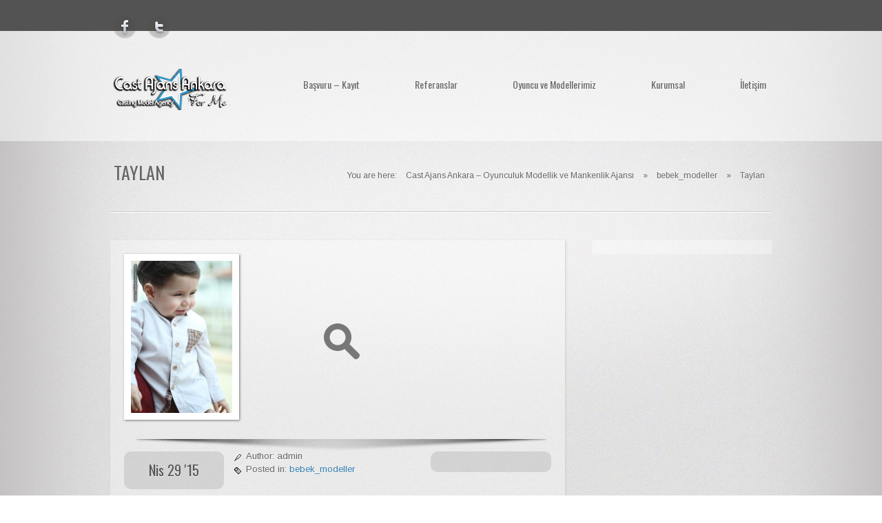

--- FILE ---
content_type: text/html; charset=UTF-8
request_url: https://www.castajansankara.com/taylan/
body_size: 11722
content:
<!DOCTYPE html PUBLIC "-//W3C//DTD XHTML 1.0 Transitional//EN" "http://www.w3.org/TR/xhtml1/DTD/xhtml1-transitional.dtd">
<html xmlns="http://www.w3.org/1999/xhtml"  lang="tr">
<head>
    <meta http-equiv="Content-Type" content="text/html; charset=UTF-8" /> 
	
	<title>Cast Ajans Ankara &#8211; Oyunculuk  Modellik ve Mankenlik Ajansı &raquo; Taylan </title>
    
	<link rel="alternate" type="application/rss+xml" title="RSS2.0" href="https://www.castajansankara.com/feed/" />
	<link rel="pingback" href="https://www.castajansankara.com/xmlrpc.php" />
	<link rel="stylesheet" type="text/css"  media="all" href="https://www.castajansankara.com/wp-content/themes/epic/style.css" />

		
   		<link rel="shortcut icon" href="https://www.castajansankara.com/wp-content/uploads/2012/11/favicon.png" /> 
 	    <!--[if IE ]><link rel="stylesheet" type="text/css" href="https://www.castajansankara.com/wp-content/themes/epic/css/ie.css" /><![endif]-->
  	
      <meta name='robots' content='max-image-preview:large' />
	<style>img:is([sizes="auto" i], [sizes^="auto," i]) { contain-intrinsic-size: 3000px 1500px }</style>
	<link rel="alternate" type="application/rss+xml" title="Cast Ajans Ankara - Oyunculuk  Modellik ve Mankenlik Ajansı &raquo; akışı" href="https://www.castajansankara.com/feed/" />
<link rel="alternate" type="application/rss+xml" title="Cast Ajans Ankara - Oyunculuk  Modellik ve Mankenlik Ajansı &raquo; yorum akışı" href="https://www.castajansankara.com/comments/feed/" />
<script type="text/javascript">
/* <![CDATA[ */
window._wpemojiSettings = {"baseUrl":"https:\/\/s.w.org\/images\/core\/emoji\/16.0.1\/72x72\/","ext":".png","svgUrl":"https:\/\/s.w.org\/images\/core\/emoji\/16.0.1\/svg\/","svgExt":".svg","source":{"concatemoji":"https:\/\/www.castajansankara.com\/wp-includes\/js\/wp-emoji-release.min.js?ver=6.8.3"}};
/*! This file is auto-generated */
!function(s,n){var o,i,e;function c(e){try{var t={supportTests:e,timestamp:(new Date).valueOf()};sessionStorage.setItem(o,JSON.stringify(t))}catch(e){}}function p(e,t,n){e.clearRect(0,0,e.canvas.width,e.canvas.height),e.fillText(t,0,0);var t=new Uint32Array(e.getImageData(0,0,e.canvas.width,e.canvas.height).data),a=(e.clearRect(0,0,e.canvas.width,e.canvas.height),e.fillText(n,0,0),new Uint32Array(e.getImageData(0,0,e.canvas.width,e.canvas.height).data));return t.every(function(e,t){return e===a[t]})}function u(e,t){e.clearRect(0,0,e.canvas.width,e.canvas.height),e.fillText(t,0,0);for(var n=e.getImageData(16,16,1,1),a=0;a<n.data.length;a++)if(0!==n.data[a])return!1;return!0}function f(e,t,n,a){switch(t){case"flag":return n(e,"\ud83c\udff3\ufe0f\u200d\u26a7\ufe0f","\ud83c\udff3\ufe0f\u200b\u26a7\ufe0f")?!1:!n(e,"\ud83c\udde8\ud83c\uddf6","\ud83c\udde8\u200b\ud83c\uddf6")&&!n(e,"\ud83c\udff4\udb40\udc67\udb40\udc62\udb40\udc65\udb40\udc6e\udb40\udc67\udb40\udc7f","\ud83c\udff4\u200b\udb40\udc67\u200b\udb40\udc62\u200b\udb40\udc65\u200b\udb40\udc6e\u200b\udb40\udc67\u200b\udb40\udc7f");case"emoji":return!a(e,"\ud83e\udedf")}return!1}function g(e,t,n,a){var r="undefined"!=typeof WorkerGlobalScope&&self instanceof WorkerGlobalScope?new OffscreenCanvas(300,150):s.createElement("canvas"),o=r.getContext("2d",{willReadFrequently:!0}),i=(o.textBaseline="top",o.font="600 32px Arial",{});return e.forEach(function(e){i[e]=t(o,e,n,a)}),i}function t(e){var t=s.createElement("script");t.src=e,t.defer=!0,s.head.appendChild(t)}"undefined"!=typeof Promise&&(o="wpEmojiSettingsSupports",i=["flag","emoji"],n.supports={everything:!0,everythingExceptFlag:!0},e=new Promise(function(e){s.addEventListener("DOMContentLoaded",e,{once:!0})}),new Promise(function(t){var n=function(){try{var e=JSON.parse(sessionStorage.getItem(o));if("object"==typeof e&&"number"==typeof e.timestamp&&(new Date).valueOf()<e.timestamp+604800&&"object"==typeof e.supportTests)return e.supportTests}catch(e){}return null}();if(!n){if("undefined"!=typeof Worker&&"undefined"!=typeof OffscreenCanvas&&"undefined"!=typeof URL&&URL.createObjectURL&&"undefined"!=typeof Blob)try{var e="postMessage("+g.toString()+"("+[JSON.stringify(i),f.toString(),p.toString(),u.toString()].join(",")+"));",a=new Blob([e],{type:"text/javascript"}),r=new Worker(URL.createObjectURL(a),{name:"wpTestEmojiSupports"});return void(r.onmessage=function(e){c(n=e.data),r.terminate(),t(n)})}catch(e){}c(n=g(i,f,p,u))}t(n)}).then(function(e){for(var t in e)n.supports[t]=e[t],n.supports.everything=n.supports.everything&&n.supports[t],"flag"!==t&&(n.supports.everythingExceptFlag=n.supports.everythingExceptFlag&&n.supports[t]);n.supports.everythingExceptFlag=n.supports.everythingExceptFlag&&!n.supports.flag,n.DOMReady=!1,n.readyCallback=function(){n.DOMReady=!0}}).then(function(){return e}).then(function(){var e;n.supports.everything||(n.readyCallback(),(e=n.source||{}).concatemoji?t(e.concatemoji):e.wpemoji&&e.twemoji&&(t(e.twemoji),t(e.wpemoji)))}))}((window,document),window._wpemojiSettings);
/* ]]> */
</script>
<link rel='stylesheet' id='ft-style-css' href='https://www.castajansankara.com/wp-content/plugins/model/styles.css?ver=6.8.3' type='text/css' media='all' />
<link rel='stylesheet' id='pretty-photo-styles-css' href='https://www.castajansankara.com/wp-content/themes/epic/css/prettyPhoto.css?ver=3.0.1' type='text/css' media='all' />
<link rel='stylesheet' id='nivo-styles-css' href='https://www.castajansankara.com/wp-content/themes/epic/css/nivo-slider.css?ver=6.8.3' type='text/css' media='all' />
<style id='wp-emoji-styles-inline-css' type='text/css'>

	img.wp-smiley, img.emoji {
		display: inline !important;
		border: none !important;
		box-shadow: none !important;
		height: 1em !important;
		width: 1em !important;
		margin: 0 0.07em !important;
		vertical-align: -0.1em !important;
		background: none !important;
		padding: 0 !important;
	}
</style>
<link rel='stylesheet' id='wp-block-library-css' href='https://www.castajansankara.com/wp-includes/css/dist/block-library/style.min.css?ver=6.8.3' type='text/css' media='all' />
<style id='classic-theme-styles-inline-css' type='text/css'>
/*! This file is auto-generated */
.wp-block-button__link{color:#fff;background-color:#32373c;border-radius:9999px;box-shadow:none;text-decoration:none;padding:calc(.667em + 2px) calc(1.333em + 2px);font-size:1.125em}.wp-block-file__button{background:#32373c;color:#fff;text-decoration:none}
</style>
<style id='global-styles-inline-css' type='text/css'>
:root{--wp--preset--aspect-ratio--square: 1;--wp--preset--aspect-ratio--4-3: 4/3;--wp--preset--aspect-ratio--3-4: 3/4;--wp--preset--aspect-ratio--3-2: 3/2;--wp--preset--aspect-ratio--2-3: 2/3;--wp--preset--aspect-ratio--16-9: 16/9;--wp--preset--aspect-ratio--9-16: 9/16;--wp--preset--color--black: #000000;--wp--preset--color--cyan-bluish-gray: #abb8c3;--wp--preset--color--white: #ffffff;--wp--preset--color--pale-pink: #f78da7;--wp--preset--color--vivid-red: #cf2e2e;--wp--preset--color--luminous-vivid-orange: #ff6900;--wp--preset--color--luminous-vivid-amber: #fcb900;--wp--preset--color--light-green-cyan: #7bdcb5;--wp--preset--color--vivid-green-cyan: #00d084;--wp--preset--color--pale-cyan-blue: #8ed1fc;--wp--preset--color--vivid-cyan-blue: #0693e3;--wp--preset--color--vivid-purple: #9b51e0;--wp--preset--gradient--vivid-cyan-blue-to-vivid-purple: linear-gradient(135deg,rgba(6,147,227,1) 0%,rgb(155,81,224) 100%);--wp--preset--gradient--light-green-cyan-to-vivid-green-cyan: linear-gradient(135deg,rgb(122,220,180) 0%,rgb(0,208,130) 100%);--wp--preset--gradient--luminous-vivid-amber-to-luminous-vivid-orange: linear-gradient(135deg,rgba(252,185,0,1) 0%,rgba(255,105,0,1) 100%);--wp--preset--gradient--luminous-vivid-orange-to-vivid-red: linear-gradient(135deg,rgba(255,105,0,1) 0%,rgb(207,46,46) 100%);--wp--preset--gradient--very-light-gray-to-cyan-bluish-gray: linear-gradient(135deg,rgb(238,238,238) 0%,rgb(169,184,195) 100%);--wp--preset--gradient--cool-to-warm-spectrum: linear-gradient(135deg,rgb(74,234,220) 0%,rgb(151,120,209) 20%,rgb(207,42,186) 40%,rgb(238,44,130) 60%,rgb(251,105,98) 80%,rgb(254,248,76) 100%);--wp--preset--gradient--blush-light-purple: linear-gradient(135deg,rgb(255,206,236) 0%,rgb(152,150,240) 100%);--wp--preset--gradient--blush-bordeaux: linear-gradient(135deg,rgb(254,205,165) 0%,rgb(254,45,45) 50%,rgb(107,0,62) 100%);--wp--preset--gradient--luminous-dusk: linear-gradient(135deg,rgb(255,203,112) 0%,rgb(199,81,192) 50%,rgb(65,88,208) 100%);--wp--preset--gradient--pale-ocean: linear-gradient(135deg,rgb(255,245,203) 0%,rgb(182,227,212) 50%,rgb(51,167,181) 100%);--wp--preset--gradient--electric-grass: linear-gradient(135deg,rgb(202,248,128) 0%,rgb(113,206,126) 100%);--wp--preset--gradient--midnight: linear-gradient(135deg,rgb(2,3,129) 0%,rgb(40,116,252) 100%);--wp--preset--font-size--small: 13px;--wp--preset--font-size--medium: 20px;--wp--preset--font-size--large: 36px;--wp--preset--font-size--x-large: 42px;--wp--preset--spacing--20: 0.44rem;--wp--preset--spacing--30: 0.67rem;--wp--preset--spacing--40: 1rem;--wp--preset--spacing--50: 1.5rem;--wp--preset--spacing--60: 2.25rem;--wp--preset--spacing--70: 3.38rem;--wp--preset--spacing--80: 5.06rem;--wp--preset--shadow--natural: 6px 6px 9px rgba(0, 0, 0, 0.2);--wp--preset--shadow--deep: 12px 12px 50px rgba(0, 0, 0, 0.4);--wp--preset--shadow--sharp: 6px 6px 0px rgba(0, 0, 0, 0.2);--wp--preset--shadow--outlined: 6px 6px 0px -3px rgba(255, 255, 255, 1), 6px 6px rgba(0, 0, 0, 1);--wp--preset--shadow--crisp: 6px 6px 0px rgba(0, 0, 0, 1);}:where(.is-layout-flex){gap: 0.5em;}:where(.is-layout-grid){gap: 0.5em;}body .is-layout-flex{display: flex;}.is-layout-flex{flex-wrap: wrap;align-items: center;}.is-layout-flex > :is(*, div){margin: 0;}body .is-layout-grid{display: grid;}.is-layout-grid > :is(*, div){margin: 0;}:where(.wp-block-columns.is-layout-flex){gap: 2em;}:where(.wp-block-columns.is-layout-grid){gap: 2em;}:where(.wp-block-post-template.is-layout-flex){gap: 1.25em;}:where(.wp-block-post-template.is-layout-grid){gap: 1.25em;}.has-black-color{color: var(--wp--preset--color--black) !important;}.has-cyan-bluish-gray-color{color: var(--wp--preset--color--cyan-bluish-gray) !important;}.has-white-color{color: var(--wp--preset--color--white) !important;}.has-pale-pink-color{color: var(--wp--preset--color--pale-pink) !important;}.has-vivid-red-color{color: var(--wp--preset--color--vivid-red) !important;}.has-luminous-vivid-orange-color{color: var(--wp--preset--color--luminous-vivid-orange) !important;}.has-luminous-vivid-amber-color{color: var(--wp--preset--color--luminous-vivid-amber) !important;}.has-light-green-cyan-color{color: var(--wp--preset--color--light-green-cyan) !important;}.has-vivid-green-cyan-color{color: var(--wp--preset--color--vivid-green-cyan) !important;}.has-pale-cyan-blue-color{color: var(--wp--preset--color--pale-cyan-blue) !important;}.has-vivid-cyan-blue-color{color: var(--wp--preset--color--vivid-cyan-blue) !important;}.has-vivid-purple-color{color: var(--wp--preset--color--vivid-purple) !important;}.has-black-background-color{background-color: var(--wp--preset--color--black) !important;}.has-cyan-bluish-gray-background-color{background-color: var(--wp--preset--color--cyan-bluish-gray) !important;}.has-white-background-color{background-color: var(--wp--preset--color--white) !important;}.has-pale-pink-background-color{background-color: var(--wp--preset--color--pale-pink) !important;}.has-vivid-red-background-color{background-color: var(--wp--preset--color--vivid-red) !important;}.has-luminous-vivid-orange-background-color{background-color: var(--wp--preset--color--luminous-vivid-orange) !important;}.has-luminous-vivid-amber-background-color{background-color: var(--wp--preset--color--luminous-vivid-amber) !important;}.has-light-green-cyan-background-color{background-color: var(--wp--preset--color--light-green-cyan) !important;}.has-vivid-green-cyan-background-color{background-color: var(--wp--preset--color--vivid-green-cyan) !important;}.has-pale-cyan-blue-background-color{background-color: var(--wp--preset--color--pale-cyan-blue) !important;}.has-vivid-cyan-blue-background-color{background-color: var(--wp--preset--color--vivid-cyan-blue) !important;}.has-vivid-purple-background-color{background-color: var(--wp--preset--color--vivid-purple) !important;}.has-black-border-color{border-color: var(--wp--preset--color--black) !important;}.has-cyan-bluish-gray-border-color{border-color: var(--wp--preset--color--cyan-bluish-gray) !important;}.has-white-border-color{border-color: var(--wp--preset--color--white) !important;}.has-pale-pink-border-color{border-color: var(--wp--preset--color--pale-pink) !important;}.has-vivid-red-border-color{border-color: var(--wp--preset--color--vivid-red) !important;}.has-luminous-vivid-orange-border-color{border-color: var(--wp--preset--color--luminous-vivid-orange) !important;}.has-luminous-vivid-amber-border-color{border-color: var(--wp--preset--color--luminous-vivid-amber) !important;}.has-light-green-cyan-border-color{border-color: var(--wp--preset--color--light-green-cyan) !important;}.has-vivid-green-cyan-border-color{border-color: var(--wp--preset--color--vivid-green-cyan) !important;}.has-pale-cyan-blue-border-color{border-color: var(--wp--preset--color--pale-cyan-blue) !important;}.has-vivid-cyan-blue-border-color{border-color: var(--wp--preset--color--vivid-cyan-blue) !important;}.has-vivid-purple-border-color{border-color: var(--wp--preset--color--vivid-purple) !important;}.has-vivid-cyan-blue-to-vivid-purple-gradient-background{background: var(--wp--preset--gradient--vivid-cyan-blue-to-vivid-purple) !important;}.has-light-green-cyan-to-vivid-green-cyan-gradient-background{background: var(--wp--preset--gradient--light-green-cyan-to-vivid-green-cyan) !important;}.has-luminous-vivid-amber-to-luminous-vivid-orange-gradient-background{background: var(--wp--preset--gradient--luminous-vivid-amber-to-luminous-vivid-orange) !important;}.has-luminous-vivid-orange-to-vivid-red-gradient-background{background: var(--wp--preset--gradient--luminous-vivid-orange-to-vivid-red) !important;}.has-very-light-gray-to-cyan-bluish-gray-gradient-background{background: var(--wp--preset--gradient--very-light-gray-to-cyan-bluish-gray) !important;}.has-cool-to-warm-spectrum-gradient-background{background: var(--wp--preset--gradient--cool-to-warm-spectrum) !important;}.has-blush-light-purple-gradient-background{background: var(--wp--preset--gradient--blush-light-purple) !important;}.has-blush-bordeaux-gradient-background{background: var(--wp--preset--gradient--blush-bordeaux) !important;}.has-luminous-dusk-gradient-background{background: var(--wp--preset--gradient--luminous-dusk) !important;}.has-pale-ocean-gradient-background{background: var(--wp--preset--gradient--pale-ocean) !important;}.has-electric-grass-gradient-background{background: var(--wp--preset--gradient--electric-grass) !important;}.has-midnight-gradient-background{background: var(--wp--preset--gradient--midnight) !important;}.has-small-font-size{font-size: var(--wp--preset--font-size--small) !important;}.has-medium-font-size{font-size: var(--wp--preset--font-size--medium) !important;}.has-large-font-size{font-size: var(--wp--preset--font-size--large) !important;}.has-x-large-font-size{font-size: var(--wp--preset--font-size--x-large) !important;}
:where(.wp-block-post-template.is-layout-flex){gap: 1.25em;}:where(.wp-block-post-template.is-layout-grid){gap: 1.25em;}
:where(.wp-block-columns.is-layout-flex){gap: 2em;}:where(.wp-block-columns.is-layout-grid){gap: 2em;}
:root :where(.wp-block-pullquote){font-size: 1.5em;line-height: 1.6;}
</style>
<link rel='stylesheet' id='contact-form-7-css' href='https://www.castajansankara.com/wp-content/plugins/contact-form-7/includes/css/styles.css?ver=5.7.7' type='text/css' media='all' />
<link rel='stylesheet' id='fancybox-css' href='https://www.castajansankara.com/wp-content/plugins/easy-fancybox/fancybox/1.5.4/jquery.fancybox.min.css?ver=6.8.3' type='text/css' media='screen' />
<script type="text/javascript" src="https://www.castajansankara.com/wp-content/themes/epic/js/jquery.min.js?ver=1.7.1" id="jquery-js"></script>
<script type="text/javascript" src="https://www.castajansankara.com/wp-includes/js/swfobject.js?ver=2.2-20120417" id="swfobject-js"></script>
<script type="text/javascript" src="https://www.castajansankara.com/wp-content/themes/epic/js/jquery.prettyPhoto.js?ver=3.0.1" id="prettyphoto-js"></script>
<script type="text/javascript" src="https://www.castajansankara.com/wp-content/themes/epic/js/jquery.coda-slider-2.0.js?ver=2.0" id="coda-slider-js"></script>
<script type="text/javascript" src="https://www.castajansankara.com/wp-content/themes/epic/js/jquery.cross-slide.min.js?ver=1.0" id="cross-slide-js"></script>
<script type="text/javascript" src="https://www.castajansankara.com/wp-content/themes/epic/js/jquery.cookie.js?ver=1.0" id="jquery-cookie-js"></script>
<script type="text/javascript" src="https://www.castajansankara.com/wp-content/themes/epic/js/menu.js?ver=6.8.3" id="top-menu-js"></script>
<script type="text/javascript" src="https://www.castajansankara.com/wp-content/themes/epic/js/jquery.tools.min.js?ver=1.2.6" id="jquery-tools-js"></script>
<script type="text/javascript" src="https://www.castajansankara.com/wp-content/themes/epic/js/custom.js?ver=1.0" id="my-custom-scripts-js"></script>
<script type="text/javascript" src="https://www.castajansankara.com/wp-content/themes/epic/sliders/nivo/nivo-slider.js?ver=6.8.3" id="nivo-slider-js"></script>
<link rel="https://api.w.org/" href="https://www.castajansankara.com/wp-json/" /><link rel="alternate" title="JSON" type="application/json" href="https://www.castajansankara.com/wp-json/wp/v2/posts/29091" /><link rel="canonical" href="https://www.castajansankara.com/taylan/" />
<link rel='shortlink' href='https://www.castajansankara.com/?p=29091' />
<link rel="alternate" title="oEmbed (JSON)" type="application/json+oembed" href="https://www.castajansankara.com/wp-json/oembed/1.0/embed?url=https%3A%2F%2Fwww.castajansankara.com%2Ftaylan%2F" />
<link rel="alternate" title="oEmbed (XML)" type="text/xml+oembed" href="https://www.castajansankara.com/wp-json/oembed/1.0/embed?url=https%3A%2F%2Fwww.castajansankara.com%2Ftaylan%2F&#038;format=xml" />
   
    <!--[if lte IE 6]><script src="https://www.castajansankara.com/wp-content/themes/epic/js/ie6/warning.js"></script><script>window.onload=function(){e("https://www.castajansankara.com/wp-content/themes/epic/js/ie6/")}</script><![endif]-->
  		
    	<style type="text/css">


.footer-block *{color:#ffffff!important;}

#slider3d{
		width: 1200px;
	margin-left:-600px; 
}
</style>   	<link rel="stylesheet" type="text/css" href="https://fonts.googleapis.com/css?family=Arimo" />
	<link rel="stylesheet" type="text/css" href="https://fonts.googleapis.com/css?family=Oswald" />
    <link rel="stylesheet" type="text/css" href="https://fonts.googleapis.com/css?family=Oswald" /><style type="text/css">h1, h2, h3, h4, .callouttext{ font-family: 'Oswald' !important; }</style><link rel="stylesheet" type="text/css" href="https://fonts.googleapis.com/css?family=Oswald" /><style type="text/css">.sf-menu > li > a{ font-family: 'Oswald' !important; }</style></head>

<body data-rsssl=1  class="wp-singular post-template-default single single-post postid-29091 single-format-standard wp-theme-epic">
<div class="bar">
	<div class="container_12">
    
        <div class="grid_6">
            <div class="mininav">
                <a href="http://www.facebook.com/castajansankara" class="tip_trigger" target="_blank"><img class="social" src="https://www.castajansankara.com/wp-content/themes/epic/images/icons/facebook.png" alt="Facebook" /><span class="tip">Facebook</span></a>
<a href="http://www.twitter.com/castajansankara" class="tip_trigger" target="_blank"><img class="social" src="https://www.castajansankara.com/wp-content/themes/epic/images/icons/twitter.png" alt="Twitter" /><span class="tip">Twitter</span></a>            </div>
        </div>
        
        <div class="grid_6 alignright omega">
            <!--Social Networks-->
                <div class="socialbar">
                	                </div>
            <!--End Social Networks-->        
        </div>
        <div class="clear"></div>
	</div>
</div>
<!--End Top Nav-->

<!--Main Bar-->
<div class="navbar">
    <div class="container_12">
        <!--Logo-->
        <div class="grid_2 logo"> 
            <a href="https://www.castajansankara.com">
                                    <img src="https://www.castajansankara.com/wp-content/uploads/2019/02/Cast-Ajans-Ankara-Logo.png" alt="CAST AJANS " id="logo-image" />
                            </a>
        </div>
        <!--End Logo-->
        <!--Main Nav--> 
        <div class="grid_10">  
            <div id="menu" class="menu-ajans-for-me-tansu-ensari-photography-container"><ul id="menu-ajans-for-me-tansu-ensari-photography" class="sf-menu"><li id="menu-item-71195" class="menu-item menu-item-type-post_type menu-item-object-page menu-item-has-children menu-item-71195"><a href="https://www.castajansankara.com/cast-ajans-ankara/">Başvuru – Kayıt</a>
<ul class="sub-menu">
	<li id="menu-item-23833" class="menu-item menu-item-type-post_type menu-item-object-page menu-item-23833"><a href="https://www.castajansankara.com/basvuru-formu/">Başvuru Formu</a></li>
	<li id="menu-item-141" class="menu-item menu-item-type-post_type menu-item-object-page menu-item-141"><a href="https://www.castajansankara.com/sikca-sorulan-sorular/">Sıkça sorulan sorular</a></li>
</ul>
</li>
<li id="menu-item-927" class="menu-item menu-item-type-post_type menu-item-object-page menu-item-has-children menu-item-927"><a href="https://www.castajansankara.com/referanslar/">Referanslar</a>
<ul class="sub-menu">
	<li id="menu-item-4331" class="menu-item menu-item-type-post_type menu-item-object-page menu-item-has-children menu-item-4331"><a href="https://www.castajansankara.com/egitimlerimiz/">Eğitimlerimiz</a>
	<ul class="sub-menu">
		<li id="menu-item-140" class="menu-item menu-item-type-post_type menu-item-object-page menu-item-140"><a href="https://www.castajansankara.com/basvuru-sartlari/">Başvuru Sartları</a></li>
		<li id="menu-item-4333" class="menu-item menu-item-type-post_type menu-item-object-page menu-item-4333"><a href="https://www.castajansankara.com/diksiyon/">DİKSİYON</a></li>
		<li id="menu-item-4338" class="menu-item menu-item-type-post_type menu-item-object-page menu-item-4338"><a href="https://www.castajansankara.com/temel-oyunculuk/">TEMEL OYUNCULUK</a></li>
		<li id="menu-item-4341" class="menu-item menu-item-type-post_type menu-item-object-page menu-item-4341"><a href="https://www.castajansankara.com/kamera-onu-oyunculuk/">KAMERA ÖNÜ OYUNCULUK</a></li>
		<li id="menu-item-4344" class="menu-item menu-item-type-post_type menu-item-object-page menu-item-4344"><a href="https://www.castajansankara.com/yuruyus-ve-zerafet/">YÜRÜYÜŞ VE ZERAFET</a></li>
	</ul>
</li>
</ul>
</li>
<li id="menu-item-64" class="menu-item menu-item-type-post_type menu-item-object-page menu-item-64"><a href="https://www.castajansankara.com/ankara-model-ajans/">Oyuncu ve Modellerimiz</a></li>
<li id="menu-item-65" class="menu-item menu-item-type-post_type menu-item-object-page menu-item-has-children menu-item-65"><a href="https://www.castajansankara.com/cast-ajans-hakkimizda/">Kurumsal</a>
<ul class="sub-menu">
	<li id="menu-item-23846" class="menu-item menu-item-type-post_type menu-item-object-page menu-item-23846"><a href="https://www.castajansankara.com/hizmetlerimiz/">Hizmetlerimiz</a></li>
	<li id="menu-item-104" class="menu-item menu-item-type-post_type menu-item-object-page menu-item-104"><a href="https://www.castajansankara.com/model-ajans-ankara/tanitim-videolari/">Tanıtım videoları</a></li>
	<li id="menu-item-103" class="menu-item menu-item-type-post_type menu-item-object-page menu-item-has-children menu-item-103"><a href="https://www.castajansankara.com/model-ajans-ankara/merak-edilenler/">Merak Edilenler ?</a>
	<ul class="sub-menu">
		<li id="menu-item-39449" class="menu-item menu-item-type-post_type menu-item-object-page menu-item-39449"><a href="https://www.castajansankara.com/cast-ajans-basvuru/">Cast Ajans Başvuru</a></li>
		<li id="menu-item-39455" class="menu-item menu-item-type-post_type menu-item-object-page menu-item-39455"><a href="https://www.castajansankara.com/cast-ajans-ankara-basvurusu/">Cast Ajans Ankara Başvuru</a></li>
		<li id="menu-item-1915" class="menu-item menu-item-type-post_type menu-item-object-page menu-item-1915"><a href="https://www.castajansankara.com/mankenlik-ajansi-ankara/">Mankenlik Ajansı Ankara</a></li>
		<li id="menu-item-1921" class="menu-item menu-item-type-post_type menu-item-object-page menu-item-1921"><a href="https://www.castajansankara.com/cocuk-model-ajansi/">Çocuk Model Ajansı</a></li>
		<li id="menu-item-1924" class="menu-item menu-item-type-post_type menu-item-object-page menu-item-1924"><a href="https://www.castajansankara.com/stand-hostesi-ankara/">Stand hostesi Ankara</a></li>
		<li id="menu-item-2187" class="menu-item menu-item-type-post_type menu-item-object-page menu-item-2187"><a href="https://www.castajansankara.com/ajans-ankara/">Ajans Ankara</a></li>
		<li id="menu-item-69744" class="menu-item menu-item-type-post_type menu-item-object-page menu-item-69744"><a href="https://www.castajansankara.com/ankara-oyunculuk-ajansi/">Ankara Oyunculuk Ajansı</a></li>
		<li id="menu-item-2191" class="menu-item menu-item-type-post_type menu-item-object-page menu-item-2191"><a href="https://www.castajansankara.com/ankara-modellik-ajansi/">Ankara Modellik Ajansları</a></li>
		<li id="menu-item-2189" class="menu-item menu-item-type-post_type menu-item-object-page menu-item-has-children menu-item-2189"><a href="https://www.castajansankara.com/cast-ajans/">Cast Ajans</a>
		<ul class="sub-menu">
			<li id="menu-item-2990" class="menu-item menu-item-type-post_type menu-item-object-page menu-item-2990"><a href="https://www.castajansankara.com/onay/">ONAY</a></li>
		</ul>
</li>
		<li id="menu-item-2201" class="menu-item menu-item-type-post_type menu-item-object-page menu-item-2201"><a href="https://www.castajansankara.com/fuar-hostesi-ankara/">Fuar hostesi Ankara</a></li>
	</ul>
</li>
	<li id="menu-item-67" class="menu-item menu-item-type-post_type menu-item-object-page menu-item-67"><a href="https://www.castajansankara.com/cast-ajans-hakkimizda/biz-kimiz/">Ekibimiz</a></li>
</ul>
</li>
<li id="menu-item-133" class="menu-item menu-item-type-post_type menu-item-object-page menu-item-133"><a href="https://www.castajansankara.com/iletisim/">İletişim</a></li>
</ul></div>            <div class="clear"></div>
        </div>
	</div>
</div>
    	
<div class="container_12">
	<div class="grid_12">
        <div class="clear"></div>
    		<div class="pagetitle1">
				<h2>Taylan</h2>
            	<p id="breadcrumb-container"><span class="breadcrumb_info">You are here:</span> <a href="https://www.castajansankara.com">Cast Ajans Ankara &#8211; Oyunculuk  Modellik ve Mankenlik Ajansı</a><span class="arrow"> &raquo; </span><a href="https://www.castajansankara.com/iletisim/bebek-modeller/">bebek_modeller</a><span class="arrow"> &raquo; </span><span class='current_crumb'>Taylan </span></p>                <div class="clearnospacing"></div>   
            </div>
        <div class="clearnospacing"></div>   
     	<div class="divider"></div>  
    </div>
</div>

<div class="pagecontents">
	<div class="container_12">
    	<div class="grid_9">
			                <div class="blogpost" id="post-29091">
                    <!--Image-->
                                                                <div class="shadowblog">
                            <div class="featuredimage">
                                <div class="hover">
                                    <a href="https://www.castajansankara.com/wp-content/uploads/2015/04/Cast-Ajans-Ankara-Taylan-51.jpg" rel="prettyPhoto">
                                        <img width="147" height="221" src="https://www.castajansankara.com/wp-content/uploads/2015/04/Cast-Ajans-Ankara-Taylan-51.jpg" class="frame wp-post-image" alt="" decoding="async" />                                    </a>
                                </div>
                            </div>
                        </div>	
                                        <!--Date-->
                    <div class="grid_2">
                        <h3>
                                                               Nis 29 '15                                                    </h3>
                    </div>
                    <div class="grid_3">                 
                                                    <h5 class="post-author">
                                Author: admin                            </h5>
                                                
                                                                                    
                                                                    <h5 class="post-category">
                                        Posted in: <a href="https://www.castajansankara.com/iletisim/bebek-modeller/">bebek_modeller</a>
                                    </h5>
                                                                                                                                </div>                 
                    <div class="addthis_toolbox addthis_default_style addthis_16x16_style alignright icons">
                        <a class="addthis_button_preferred_1"></a>
                        <a class="addthis_button_preferred_2"></a>
                        <a class="addthis_button_preferred_3"></a>
                        <a class="addthis_button_preferred_4"></a>
                        <a class="addthis_button_compact"></a>
                        <a class="addthis_counter addthis_bubble_style"></a>
                    </div>
                    
                    <div class="clearnospacing"></div>
                    <div class="dividerblog"></div>                
                   
                    <!--Title-->
                    <h4>Taylan</h4>                                              
                    <!--Description-->
                    <p>
		<style type="text/css">
			#gallery-1 {
				margin: auto;
			}
			#gallery-1 .gallery-item {
				float: left;
				margin-top: 10px;
				text-align: center;
				width: 20%;
			}
			#gallery-1 img {
				border: 2px solid #cfcfcf;
			}
			#gallery-1 .gallery-caption {
				margin-left: 0;
			}
			/* see gallery_shortcode() in wp-includes/media.php */
		</style>
		<div id='gallery-1' class='gallery galleryid-29091 gallery-columns-5 gallery-size-thumbnail'><dl class='gallery-item'>
			<dt class='gallery-icon portrait'>
				<a href='https://www.castajansankara.com/wp-content/uploads/2015/04/Cast-Ajans-Ankara-Taylan-1.jpg'><img width="96" height="96" src="https://www.castajansankara.com/wp-content/uploads/2015/04/Cast-Ajans-Ankara-Taylan-1-150x150.jpg" class="attachment-thumbnail size-thumbnail" alt="" decoding="async" srcset="https://www.castajansankara.com/wp-content/uploads/2015/04/Cast-Ajans-Ankara-Taylan-1-150x150.jpg 150w, https://www.castajansankara.com/wp-content/uploads/2015/04/Cast-Ajans-Ankara-Taylan-1-200x200.jpg 200w, https://www.castajansankara.com/wp-content/uploads/2015/04/Cast-Ajans-Ankara-Taylan-1-55x55.jpg 55w" sizes="(max-width: 96px) 100vw, 96px" /></a>
			</dt></dl><dl class='gallery-item'>
			<dt class='gallery-icon portrait'>
				<a href='https://www.castajansankara.com/wp-content/uploads/2015/04/Cast-Ajans-Ankara-Taylan-2.jpg'><img width="96" height="96" src="https://www.castajansankara.com/wp-content/uploads/2015/04/Cast-Ajans-Ankara-Taylan-2-150x150.jpg" class="attachment-thumbnail size-thumbnail" alt="" decoding="async" srcset="https://www.castajansankara.com/wp-content/uploads/2015/04/Cast-Ajans-Ankara-Taylan-2-150x150.jpg 150w, https://www.castajansankara.com/wp-content/uploads/2015/04/Cast-Ajans-Ankara-Taylan-2-200x200.jpg 200w, https://www.castajansankara.com/wp-content/uploads/2015/04/Cast-Ajans-Ankara-Taylan-2-55x55.jpg 55w" sizes="(max-width: 96px) 100vw, 96px" /></a>
			</dt></dl><dl class='gallery-item'>
			<dt class='gallery-icon portrait'>
				<a href='https://www.castajansankara.com/wp-content/uploads/2015/04/Cast-Ajans-Ankara-Taylan-3.jpg'><img width="96" height="96" src="https://www.castajansankara.com/wp-content/uploads/2015/04/Cast-Ajans-Ankara-Taylan-3-150x150.jpg" class="attachment-thumbnail size-thumbnail" alt="" decoding="async" loading="lazy" srcset="https://www.castajansankara.com/wp-content/uploads/2015/04/Cast-Ajans-Ankara-Taylan-3-150x150.jpg 150w, https://www.castajansankara.com/wp-content/uploads/2015/04/Cast-Ajans-Ankara-Taylan-3-200x200.jpg 200w, https://www.castajansankara.com/wp-content/uploads/2015/04/Cast-Ajans-Ankara-Taylan-3-55x55.jpg 55w" sizes="auto, (max-width: 96px) 100vw, 96px" /></a>
			</dt></dl><dl class='gallery-item'>
			<dt class='gallery-icon portrait'>
				<a href='https://www.castajansankara.com/wp-content/uploads/2015/04/Cast-Ajans-Ankara-Taylan-4.jpg'><img width="96" height="96" src="https://www.castajansankara.com/wp-content/uploads/2015/04/Cast-Ajans-Ankara-Taylan-4-150x150.jpg" class="attachment-thumbnail size-thumbnail" alt="" decoding="async" loading="lazy" srcset="https://www.castajansankara.com/wp-content/uploads/2015/04/Cast-Ajans-Ankara-Taylan-4-150x150.jpg 150w, https://www.castajansankara.com/wp-content/uploads/2015/04/Cast-Ajans-Ankara-Taylan-4-200x200.jpg 200w, https://www.castajansankara.com/wp-content/uploads/2015/04/Cast-Ajans-Ankara-Taylan-4-55x55.jpg 55w" sizes="auto, (max-width: 96px) 100vw, 96px" /></a>
			</dt></dl><dl class='gallery-item'>
			<dt class='gallery-icon portrait'>
				<a href='https://www.castajansankara.com/wp-content/uploads/2015/04/Cast-Ajans-Ankara-Taylan-5.jpg'><img width="96" height="96" src="https://www.castajansankara.com/wp-content/uploads/2015/04/Cast-Ajans-Ankara-Taylan-5-150x150.jpg" class="attachment-thumbnail size-thumbnail" alt="" decoding="async" loading="lazy" srcset="https://www.castajansankara.com/wp-content/uploads/2015/04/Cast-Ajans-Ankara-Taylan-5-150x150.jpg 150w, https://www.castajansankara.com/wp-content/uploads/2015/04/Cast-Ajans-Ankara-Taylan-5-200x200.jpg 200w, https://www.castajansankara.com/wp-content/uploads/2015/04/Cast-Ajans-Ankara-Taylan-5-55x55.jpg 55w" sizes="auto, (max-width: 96px) 100vw, 96px" /></a>
			</dt></dl><br style="clear: both" />
		</div>
</p> 
                              
                </div>
                <div class="clear"></div>    
                
                                    <h3 class="top-title bottom30"><span>Related Posts</span></h3>
                    <div class="list8">
                        <ul class="minimal-posts blogpost"><li><a href ="https://www.castajansankara.com/defne-31/" title="Defne" class="post-minimal">Defne</a></li><li><a href ="https://www.castajansankara.com/artun/" title="Artun" class="post-minimal">Artun</a></li><li><a href ="https://www.castajansankara.com/ruzgar-32/" title="Rüzgar" class="post-minimal">Rüzgar</a></li><li><a href ="https://www.castajansankara.com/feyzanur/" title="Feyzanur" class="post-minimal">Feyzanur</a></li></ul>                    </div>
                                <!-- You can start editing here. -->
 
 
<!-- If comments are closed. -->
<p class="nocomments">Comments are closed.</p>
 
 

                	</div>
       	<div class="grid_3 sidebarright alignright">
			        </div>    
    	<div class="clear"></div>
	</div>
</div>	
<script type="text/javascript" src="https://s7.addthis.com/js/300/addthis_widget.js#pubid=[YOUR PROFILE ID HERE]"></script>
<!-- BEGIN FOOTER -->
<div class="clear"></div>
<div class="footer">
	<div class="container_12">
				<div class="grid_4"></div><div class="grid_4"><div class="widget_text footer-block"><h3>Oyuncularımızın Rol aldığı Reklam Filmlerinden ..</h3><div class="textwidget custom-html-widget"><iframe width="900" height="600" src="https://www.youtube.com/embed/Gn6CJmYlrn8?start=2" frameborder="0" allow="accelerometer; autoplay; encrypted-media; gyroscope; picture-in-picture" allowfullscreen></iframe>

</div></div></div><div class="grid_4 omega"></div>        <div class="clear"></div>
                    <div class="grid_12">
                <div class="socialbar">
                   <center><p style="text-align: center"><strong></strong></p>
<p style="text-align: center;"><strong>Adres:</strong> Hoşdere caddesi 52/18 Y.ayrancı / Çankaya - ANKARA</p>
<p style="text-align: center"><strong>Telefon:</strong> 0312 468 34 55</p>
<p style="text-align: center"><strong>GSM:</strong> 0533 627 81 98</p>
<p style="text-align: center;"><strong><a class="__cf_email__" href="/cdn-cgi/l/email-protection" data-cfemail="5b32353d341b383a282f3a313a35283a35303a293a75383436">[email protected]</a><script data-cfhash='f9e31' type="text/javascript">
/* <![CDATA[ */!function(){try{var t="currentScript"in document?document.currentScript:function(){for(var t=document.getElementsByTagName("script"),e=t.length;e--;)if(t[e].getAttribute("data-cfhash"))return t[e]}();if(t&&t.previousSibling){var e,r,n,i,c=t.previousSibling,a=c.getAttribute("data-cfemail");if(a){for(e="",r=parseInt(a.substr(0,2),16),n=2;a.length-n;n+=2)i=parseInt(a.substr(n,2),16)^r,e+=String.fromCharCode(i);e=document.createTextNode(e),c.parentNode.replaceChild(e,c)}t.parentNode.removeChild(t);}}catch(u){}}()/* ]]> */</script></p><a href="http://www.facebook.com/formeajans" class="tip_trigger" target="_blank"><img class="social" src="https://www.castajansankara.com/wp-content/themes/epic/images/icons/facebook.png" alt="Facebook" /><span class="tip">Facebook</span></a>
<a href="http://www.twitter.com/castajansankara" class="tip_trigger" target="_blank"><img class="social" src="https://www.castajansankara.com/wp-content/themes/epic/images/icons/twitter.png" alt="Twitter" /><span class="tip">Twitter</span></a>           
                </div> 
            </div>
            <div class="clearfooter"></div>
    	    </div>   
</div>
<div class="bottombar">
    <div class="container_12">
        <div class="grid_4">
         	<div class="copyright">© 2010-2025
<a href="https://www.castajansankara.com" title="Cast Ajans" target="_blank"><font color="#ffffff">Cast Ajans</font></a>
 | <a href="https://www.castajansankara.com" title="Ankara Ajans" target="_blank"><font color="#ffffff">Ankara Ajans </font></a></div>
        </div>
        <div class="grid_8 omega">
           <div class="alignright">
    <div class="crumb_navigation">
        <ul>
        <li><a href="/">Anasayfa</a></li>
       
        <li><a href="https://www.castajansankara.com/iletisim/">iletisim</a></li>
        </ul>
    </div>
</div>        </div>        
	</div>
    <div class="topbutton">
    	<a href="#" class="toTop" id="w2b-StoTop">Top</a>
    </div>
    <div class="clearnospacing"></div>
</div> 
<!-- END FOOTER -->
<script type="text/javascript">

  var _gaq = _gaq || [];
  _gaq.push(['_setAccount', 'UA-28645366-1']);
  _gaq.push(['_trackPageview']);

  (function() {
    var ga = document.createElement('script'); ga.type = 'text/javascript'; ga.async = true;
    ga.src = ('https:' == document.location.protocol ? 'https://ssl' : 'http://www') + '.google-analytics.com/ga.js';
    var s = document.getElementsByTagName('script')[0]; s.parentNode.insertBefore(ga, s);
  })();

</script>
<script type="speculationrules">
{"prefetch":[{"source":"document","where":{"and":[{"href_matches":"\/*"},{"not":{"href_matches":["\/wp-*.php","\/wp-admin\/*","\/wp-content\/uploads\/*","\/wp-content\/*","\/wp-content\/plugins\/*","\/wp-content\/themes\/epic\/*","\/*\\?(.+)"]}},{"not":{"selector_matches":"a[rel~=\"nofollow\"]"}},{"not":{"selector_matches":".no-prefetch, .no-prefetch a"}}]},"eagerness":"conservative"}]}
</script>
<script type="text/javascript" src="https://www.castajansankara.com/wp-includes/js/comment-reply.min.js?ver=6.8.3" id="comment-reply-js" async="async" data-wp-strategy="async"></script>
<script type="text/javascript" src="https://www.castajansankara.com/wp-content/plugins/contact-form-7/includes/swv/js/index.js?ver=5.7.7" id="swv-js"></script>
<script type="text/javascript" id="contact-form-7-js-extra">
/* <![CDATA[ */
var wpcf7 = {"api":{"root":"https:\/\/www.castajansankara.com\/wp-json\/","namespace":"contact-form-7\/v1"}};
/* ]]> */
</script>
<script type="text/javascript" src="https://www.castajansankara.com/wp-content/plugins/contact-form-7/includes/js/index.js?ver=5.7.7" id="contact-form-7-js"></script>
<script type="text/javascript" src="https://www.castajansankara.com/wp-content/plugins/easy-fancybox/fancybox/1.5.4/jquery.fancybox.min.js?ver=6.8.3" id="jquery-fancybox-js"></script>
<script type="text/javascript" id="jquery-fancybox-js-after">
/* <![CDATA[ */
var fb_timeout, fb_opts={'autoScale':true,'showCloseButton':true,'margin':20,'centerOnScroll':false,'enableEscapeButton':true,'overlayShow':true,'hideOnOverlayClick':true,'minVpHeight':320 };
if(typeof easy_fancybox_handler==='undefined'){
var easy_fancybox_handler=function(){
jQuery([".nolightbox","a.wp-block-file__button","a.pin-it-button","a[href*='pinterest.com\/pin\/create']","a[href*='facebook.com\/share']","a[href*='twitter.com\/share']"].join(',')).addClass('nofancybox');
jQuery('a.fancybox-close').on('click',function(e){e.preventDefault();jQuery.fancybox.close()});
/* IMG */
var fb_IMG_select=jQuery('a[href*=".jpg" i]:not(.nofancybox,li.nofancybox>a),area[href*=".jpg" i]:not(.nofancybox),a[href*=".jpeg" i]:not(.nofancybox,li.nofancybox>a),area[href*=".jpeg" i]:not(.nofancybox),a[href*=".png" i]:not(.nofancybox,li.nofancybox>a),area[href*=".png" i]:not(.nofancybox),a[href*=".webp" i]:not(.nofancybox,li.nofancybox>a),area[href*=".webp" i]:not(.nofancybox)');
fb_IMG_select.addClass('fancybox image');
var fb_IMG_sections=jQuery('.gallery,.wp-block-gallery,.tiled-gallery,.wp-block-jetpack-tiled-gallery');
fb_IMG_sections.each(function(){jQuery(this).find(fb_IMG_select).attr('rel','gallery-'+fb_IMG_sections.index(this));});
jQuery('a.fancybox,area.fancybox,.fancybox>a').each(function(){jQuery(this).fancybox(jQuery.extend(true,{},fb_opts,{'transition':'elastic','transitionIn':'elastic','easingIn':'easeOutBack','transitionOut':'elastic','easingOut':'easeInBack','opacity':false,'hideOnContentClick':false,'titleShow':true,'titlePosition':'over','titleFromAlt':true,'showNavArrows':true,'enableKeyboardNav':true,'cyclic':false,'mouseWheel':'false'}))});
};};
var easy_fancybox_auto=function(){setTimeout(function(){jQuery('a#fancybox-auto,#fancybox-auto>a').first().trigger('click')},1000);};
jQuery(easy_fancybox_handler);jQuery(document).on('post-load',easy_fancybox_handler);
jQuery(easy_fancybox_auto);
/* ]]> */
</script>
<script type="text/javascript" src="https://www.castajansankara.com/wp-content/plugins/easy-fancybox/vendor/jquery.easing.min.js?ver=1.4.1" id="jquery-easing-js"></script>

</body>
</html>

--- FILE ---
content_type: text/css
request_url: https://www.castajansankara.com/wp-content/themes/epic/style.css
body_size: 17343
content:
/* ************************************************   
Theme Name: Epic 
Theme URI: 
Description: The unique and equisite theme for companies and individuals with real taste.
Author: Igniteflash & Weblusive 
Author URI: 
Version: 1.0
Tags: dark, light

************************************************ */


/* ------ Reset -------- */

html, body, div, span, applet, object, iframe,
h1, h2, h3, h4, h5, h6, p, blockquote, pre,
a, abbr, acronym, address, big, cite, code,
del, dfn, em, img, ins, kbd, q, s, samp,
small, strike, strong, sub, sup, tt, var,
b, u, i, center,
dl, dt, dd, ol, ul, li,
fieldset, form, label, legend,
table, caption, tbody, tfoot, thead, tr, th, td,
article, aside, canvas, details, figcaption, figure, 
footer, header, hgroup, menu, nav, section, summary,
time, mark, audio, video {
	margin: 0;
	padding: 0;
	border: 0;
	outline: 0;
	font-size: 100%;
	font: inherit;
	vertical-align: baseline;
}
article, aside, details, figcaption, figure, 
footer, header, hgroup, menu, nav, section {
	display: block;
}
body {
	line-height: 1;
}
ol, ul {
	list-style: none;
}
blockquote, q {
	quotes: none;
}
blockquote:before, blockquote:after,
q:before, q:after {
	content: '';
	content: none;
}

ins {
	text-decoration: none;
}
del {
	text-decoration: line-through;
}

table {
	border-collapse: collapse;
	border-spacing: 0;
}

*{ margin:0; padding:0; }
/*
@font-face {
    font-family: 'Arimo';
    src: url('fonts/arimo/Arimo-Regular-Latin-webfont.eot');
    src: url('fonts/arimo/Arimo-Regular-Latin-webfont.eot?#iefix') format('embedded-opentype'),
         url('fonts/arimo/Arimo-Regular-Latin-webfont.woff') format('woff'),
         url('fonts/arimo/Arimo-Regular-Latin-webfont.ttf') format('truetype'),
         url('fonts/arimo/Arimo-Regular-Latin-webfont.svg#ArimoRegular') format('svg');
    font-weight: normal;
    font-style: normal;

}
*/
/*-----------Logo and Nav Bar-----------*/
.navbgd {
	background-color:#0c0c0c;
}
.navbar {
	padding-top:60px;
	height:100px;
	/* Fallback for web browsers that doesn't support RGBa */
	background: rgb(255, 255, 255);
	/* RGBa with 0.6 opacity */
	background: rgba(255, 255, 255, 0.5);	
}
.logo {
	padding-top:0px;
	padding-bottom:0px;
	margin-left:0px;
	margin-right:0px;
	margin-top:-5px;
	
}
.nav {
	padding-top:0px;
}
.mininav {
	padding-top:14px;
	padding-bottom:10px;
	text-align:left;
	padding-right:20px;
	font-size:12px;
	font-family: 'Arimo', arial, sans-serif;
	text-shadow:0 0 0 transparent,#000000 0px 1px 0px;
	color:#cccccc;
}
.mininav a {
	font-size:12px;
	font-family: 'Arimo', arial, sans-serif;
	text-shadow:0 0 0 transparent,#000000 0px 1px 0px;
	color:#cccccc;
	padding: 5px;
}
.mininav a:hover {
	text-decoration:none;
	color:#ffffff;
}
.bar {
	background-repeat:repeat-x;
	height:45px;
	background-color:#545353;	
}
/*-----------Type Settings-----------*/ 
html, body {
	border:0;
	margin:0;
	padding:0;
}
body {
	font:100%/1.25 'Arimo', arial, sans-serif;
	background:#fff url('images/background1.jpg') center top repeat;
}
/*-----------Headers-----------*/
h1, h2, h3, h4, h5, h6 {
	margin:0;
	font-weight:normal;
}
h1 {
	font-size:38px;
	font-family: 'Oswald', arial, sans-serif;
	color:#666666;
	padding:0 0 10px 0;
	text-shadow:0 0 0 transparent,#ffffff 0px 1px 0px;
}
h1 a{
	color:#111111;
}
h1 a:hover{
	color:#999999;
	text-decoration:none;
}
h2  {
	font-size:26px;
	font-family: 'Oswald', arial, sans-serif;
	color:#666666;
	padding:0 0 10px 0;
	text-shadow:0 0 0 transparent,#ffffff 0px 1px 0px;
}
h2 a{
	color:#666666;
}
h2 a:hover{
	color:#999999;
	text-decoration:none;
}
h3 {
	font-size:20px;
	font-family: 'Oswald', arial, sans-serif;
	color:#666666;
	padding:0 0 10px 0;
	text-shadow:0 0 0 transparent,#ffffff 0px 1px 0px;
}
h3 a{
	color:#666666;
}
h3 a:hover{
	color:#999999;
	text-decoration:none;
}
h4 {
	font-size:16px;
	font-family: 'Oswald', arial, sans-serif;
	color:#666666;
	line-height:22px;
	padding:0 0 5px 0;
	text-shadow:0 0 0 transparent,#ffffff 0px 1px 0px;
}
h4 a{
	color:#666666;
}
h4 a:hover{
	color:#999999;
	text-decoration:none;
}
h5 {
	font-size:13px;
	font-family: 'Arimo', arial, sans-serif !important;
	color:#666666;
	padding:0 0 5px 0;
	text-shadow:0 0 0 transparent,#ffffff 0px 1px 0px;
}
h5 a{
	color:#666666;
}
h5 a:hover{
	color:#999999;
	text-decoration:none;
}
h6 {
	font-size:12px;
	font-style:italic;
	font-family: 'Arimo', arial, sans-serif;
	color:#666666;
	padding:0 0 5px 0;
	text-shadow:0 0 0 transparent,#ffffff 0px 1px 0px;
}
h6 a{
	color:#666666;
}
h6 a:hover{
	color:#999999;
	text-decoration:none;
}
h6 span{
	margin-left:20px;
}
h6 img{
	margin-right:8px;
}
/*-----------Type Settings for Certain Sections-----------*/
p, .button {
	font-family: 'Arimo', arial, sans-serif;
	font-size:12px;
	line-height:20px;
	margin:0;
	padding:0 0 10px 0;
	color:#666666;
}

p span {
	color:#ffffff;
}
p a {
	color:#317baf;
}
p a:hover {
	color:#999999;
	text-shadow:0 0 0 transparent,#ffffff 0px 1px 0px;
}f
.footer ul, footer ol, .sidebar ul, sidebar ol, #tabs ul, ol{
	font-family: 'Arimo', arial, sans-serif;
	font-size:12px;
	line-height:20px;
	margin:0;
	padding:0 0 1.25em 0;
	color:#555555;
}
/*-----------Links-----------*/ 
a, a:link, a:visited, a:hover {
	text-decoration:none;
}

body{min-width:960px}
.container_12,.container_16{margin-left:auto;margin-right:auto;width:960px;}
.grid_1,.grid_2,.grid_3,.grid_4,.grid_5,.grid_6,.grid_7,.grid_8,.grid_9,.grid_10,.grid_11,.grid_12,.grid_13,.grid_14,.grid_15,.grid_16{display:inline;float:left;margin-left:0px;margin-right:20px;padding-top:0px;}
.push_1,.pull_1,.push_2,.pull_2,.push_3,.pull_3,.push_4,.pull_4,.push_5,.pull_5,.push_6,.pull_6,.push_7,.pull_7,.push_8,.pull_8,.push_9,.pull_9,.push_10,.pull_10,.push_11,.pull_11,.push_12,.pull_12,.push_13,.pull_13,.push_14,.pull_14,.push_15,.pull_15{position:relative}
.container_12 .grid_3,.container_16 .grid_4{width:220px}
.container_12 .grid_6,.container_16 .grid_8{width:460px}
.container_12 .grid_9,.container_16 .grid_12{width:700px}
.container_12 .grid_12,.container_16 .grid_16,.container_12 .grid_12_pad{width:960px}
.container_12 .grid_18{width:960px}
.alpha{margin-left:0}
.omega{margin-right:0}
.container_12 .grid_1{width:60px}
.container_12 .grid_2{width:140px}
.container_12 .grid_4{width:300px}
.container_12 .grid_5{width:380px}
.container_12 .grid_7{width:540px}
.container_12 .grid_8{width:620px}
.container_12 .grid_9{width:660px}
.container_12 .grid_10{width:780px}
.container_12 .grid_11{width:860px}
.container_16 .grid_1{width:40px}
.container_16 .grid_2{width:100px}
.container_16 .grid_3{width:160px}
.container_16 .grid_5{width:280px}
.container_16 .grid_6{width:240px}
.container_16 .grid_7{width:400px}
.container_16 .grid_9{width:520px}
.container_16 .grid_10{width:580px}
.container_16 .grid_11{width:640px}
.container_16 .grid_13{width:760px}
.container_16 .grid_14{width:820px}
.container_16 .grid_15{width:880px}
.container_12 .prefix_3,.container_16 .prefix_4{padding-left:240px}
.container_12 .prefix_6,.container_16 .prefix_8{padding-left:480px}
.container_12 .prefix_9,.container_16 .prefix_12{padding-left:720px}
.container_12 .prefix_1{padding-left:80px}
.container_12 .prefix_2{padding-left:160px}
.container_12 .prefix_4{padding-left:320px}
.container_12 .prefix_5{padding-left:400px}
.container_12 .prefix_7{padding-left:560px}
.container_12 .prefix_8{padding-left:640px}
.container_12 .prefix_10{padding-left:800px}
.container_12 .prefix_11{padding-left:880px}
.container_16 .prefix_1{padding-left:60px}
.container_16 .prefix_2{padding-left:120px}
.container_16 .prefix_3{padding-left:180px}
.container_16 .prefix_5{padding-left:300px}
.container_16 .prefix_6{padding-left:360px}
.container_16 .prefix_7{padding-left:420px}
.container_16 .prefix_9{padding-left:540px}
.container_16 .prefix_10{padding-left:600px}
.container_16 .prefix_11{padding-left:660px}
.container_16 .prefix_13{padding-left:780px}
.container_16 .prefix_14{padding-left:840px}
.container_16 .prefix_15{padding-left:900px}
.container_12 .suffix_3,.container_16 .suffix_4{padding-right:240px}
.container_12 .suffix_6,.container_16 .suffix_8{padding-right:480px}
.container_12 .suffix_9,.container_16 .suffix_12{padding-right:720px}
.container_12 .suffix_1{padding-right:55px;}
.container_12 .suffix_2{padding-right:160px}
.container_12 .suffix_4{padding-right:320px}
.container_12 .suffix_5{padding-right:400px}
.container_12 .suffix_7{padding-right:560px}
.container_12 .suffix_8{padding-right:640px}
.container_12 .suffix_10{padding-right:800px}
.container_12 .suffix_11{padding-right:880px}
.container_16 .suffix_1{padding-right:60px}
.container_16 .suffix_2{padding-right:120px}
.container_16 .suffix_3{padding-right:180px}
.container_16 .suffix_5{padding-right:300px}
.container_16 .suffix_6{padding-right:360px}
.container_16 .suffix_7{padding-right:420px}
.container_16 .suffix_9{padding-right:540px}
.container_16 .suffix_10{padding-right:600px}
.container_16 .suffix_11{padding-right:660px}
.container_16 .suffix_13{padding-right:780px}
.container_16 .suffix_14{padding-right:840px}
.container_16 .suffix_15{padding-right:900px}
.container_12 .push_3,.container_16 .push_4{left:240px}
.container_12 .push_6,.container_16 .push_8{left:480px}
.container_12 .push_9,.container_16 .push_12{left:720px}
.container_12 .push_1{left:80px}
.container_12 .push_2{left:160px}
.container_12 .push_4{left:320px}
.container_12 .push_5{left:400px}
.container_12 .push_7{left:560px}
.container_12 .push_8{left:640px}
.container_12 .push_10{left:800px}
.container_12 .push_11{left:880px}
.container_16 .push_1{left:60px}
.container_16 .push_2{left:120px}
.container_16 .push_3{left:180px}
.container_16 .push_5{left:300px}
.container_16 .push_6{left:360px}
.container_16 .push_7{left:420px}
.container_16 .push_9{left:540px}
.container_16 .push_10{left:600px}
.container_16 .push_11{left:660px}
.container_16 .push_13{left:780px}
.container_16 .push_14{left:840px}
.container_16 .push_15{left:900px}
.container_12 .pull_3,.container_16 .pull_4{left:-240px}
.container_12 .pull_6,.container_16 .pull_8{left:-480px}
.container_12 .pull_9,.container_16 .pull_12{left:-720px}
.container_12 .pull_1{left:-80px}
.container_12 .pull_2{left:-160px}
.container_12 .pull_4{left:-320px}
.container_12 .pull_5{left:-400px}
.container_12 .pull_7{left:-560px}
.container_12 .pull_8{left:-640px}
.container_12 .pull_10{left:-800px}
.container_12 .pull_11{left:-880px}
.container_16 .pull_1{left:-60px}
.container_16 .pull_2{left:-120px}
.container_16 .pull_3{left:-180px}
.container_16 .pull_5{left:-300px}
.container_16 .pull_6{left:-360px}
.container_16 .pull_7{left:-420px}
.container_16 .pull_9{left:-540px}
.container_16 .pull_10{left:-600px}
.container_16 .pull_11{left:-660px}
.container_16 .pull_13{left:-780px}
.container_16 .pull_14{left:-840px}
.container_16 .pull_15{left:-900px}
.clear{clear:both;display:block;overflow:hidden;visibility:hidden;width:0;height:0;margin:20px}
.clearsmall{clear:both;display:block;overflow:hidden;visibility:hidden;width:0;height:0;margin:10px}
.clearnospacing{clear:both;display:block;overflow:hidden;visibility:hidden;width:0;height:0;margin:0px}
.clearsidebar{clear:both;display:block;overflow:hidden;visibility:hidden;width:0;height:0;margin-bottom:10px}
.clearfooter{clear:both;display:block;overflow:hidden;visibility:hidden;width:0;height:0;margin:-15px}
.cleargallery{clear:both;display:block;overflow:hidden;visibility:hidden;width:0;height:0;}
.clearfix:before,.clearfix:after{content:'\0000';display:block;overflow:hidden;visibility:hidden;width:0;height:0}
.clearfix:after{clear:both}
.clearfix{zoom:1}

/* navigation */
#menu a{color:#ffffff;font-size:14px;font-family: 'Oswald', arial, sans-serif;text-decoration:none; word-wrap:break-word;}
#menu ul { list-style-type:none;}
#menu{height:15px;width:680px;float:right;}
#menu ul{margin-left:-20px;padding:0px;position:absolute;line-height:50px;z-index:500;}
.sf-menu>li:last-child{margin-right:0 !important}
#menu ul a{float:left;display:block;padding:5px 20px 5px 20px;line-height:35px; z-index:500;margin-top:-5px;}
#menu ul li{float:left;position:relative;padding-bottom:0px;z-index:20;margin-left:20px;margin-right:20px;}
#menu ul ul{display:none;margin:0px 0px 0px 0px;top:40px;left:0px;width:160px;}
#menu ul ul a{margin:0px;line-height:22px;}
#menu ul li li{margin:0px;width:160px;}
#menu ul ul ul{top:auto;padding-top:10px;padding-bottom:10px;}
#menu ul li ul a{float:left;width:120px;}	
#menu ul li ul ul{top:0px;left:162px;}
#menu ul li:hover ul ul, #menu ul li:hover ul ul ul, #menu ul li:hover ul ul ul ul { display:none; }
#menu ul li:hover ul, #menu ul li li:hover ul, #menu ul li li li:hover ul, #menu ul li li li li:hover ul { display:block; }
#menu .icon {background:url('images/navicon.png') no-repeat right;}

/* main nav */	
#menu ul li{font-size:13px;background:none;}
#menu ul a{color:#666666;font-weight:normal;border:none;text-shadow:0 0 0 transparent,#ffffff 0px 1px 0px;}
#menu ul a:hover{color:#5fa3d2;}
/* sub nav */	
#menu ul ul{padding-top:10px;padding-bottom:10px;box-shadow: 1px 1px 3px #888888;-webkit-border-radius:6px 6px 6px 6px;-moz-border-radius:6px 6px 6px 6px;border-radius:6px 6px 6px 6px;background: rgb(255, 255, 255);/* RGBa with 0.6 opacity */background: rgba(255, 255, 255, 0.8);}
#menu ul ul li{}
#menu ul ul a{color:#666666;font-weight:normal;font-size:13px;font-family: 'Arimo', arial, sans-serif;text-shadow:0 0 0 transparent,#ffffff 0px 0px 0px;}
#menu ul ul li{border-top:#444444 solid 0px;border-bottom:#222222 solid 0px;}
#menu ul ul li:first-child{border-top:#444444 solid 0px;-webkit-border-radius:6px 6px 0px 0px;-moz-border-radius:6px 6px 0px 0px;border-radius:6px 6px 0px 0px;}
#menu ul ul li:last-child{border-bottom:#222222 solid 0px;-webkit-border-radius:0px 0px 6px 6px;-moz-border-radius:0px 0px 6px 6px;border-radius:0px 0px 6px 6px;}
#menu ul ul a:hover{color:#666666;text-shadow:0 0 0 transparent,#ffffff 0px 1px 0px;background: rgb(0, 0, 0);background: rgba(0, 0, 0, 0.05);	}

/* current main nav */
#menu .current{background-position:center 34px;background-repeat:no-repeat;}
#menu ul .current > a, #menu ul .current-menu-item > a, #menu ul .current_page_item > a, #menu ul .current_page_parent > a, #menu ul .current-menu-parent > a{color:#5fa3d2 !important;text-shadow:0 0 0 transparent,#ffffff 0px 1px 0px !important;}
#menu ul .current a:hover{color:#5fa3d2;text-shadow:0 0 0 transparent,#ffffff 0px 0px 0px;}
/* current sub nav */	
#menu ul .current ul a{color:#666666;background:none;text-shadow:0 0 0 transparent,#ffffff 0px 0px 0px;}
#menu ul .current ul a:hover{color:#666666;text-shadow:0 0 0 transparent,#ffffff 0px 1px 0px;/* Fallback for web browsers that doesn't support RGBa */background: rgb(0, 0, 0);/* RGBa with 0.6 opacity */background: rgba(0, 0, 0, 0.05);}


/*-----------General Text Link Colors-----------*/
.footer a {
	color:#cccccc;
}
/*-----------Copyright Styling and Crumb Navigation-----------*/
.bottombar {padding-left:0px;padding-right:0px;padding-top:10px;background-repeat:no-repeat;background-position:center;height:51px;background: rgb(0, 0, 0);background: rgba(0, 0, 0, 0.9);	position:relative;}
.copyright {display:inline;float: left;font-family: 'Arimo', arial, sans-serif;text-shadow:0 0 0 transparent,#000000 0px 1px 0px;font-size:12px;line-height:18px;margin:0 0 0 0;padding:4px 0 0 0;color:#999999;}
.crumb_navigation ul {float: right;margin: 0;padding: 10px 0 0;}
.crumb_navigation ul li {display: inline;margin-left: 10px;}
.crumb_navigation ul a {color: #999999;font-family: 'Arimo',arial,sans-serif;font-size: 12px;line-height: 0;margin: 0;padding: 5px;text-shadow: 0 0 0 transparent, 0 1px 0 #000000;}
.crumb_navigation ul a:hover {color: #FFFFFF;}
.subtext {margin-top:4px;font-size:12px;font-family: 'Arimo', arial, sans-serif;text-shadow:0 0 0 transparent,#000000 0px 1px 0px;color:#999999;	}
.subtext a {padding:0 0 10px 0;font-size:12px;font-family: 'Arimo', arial, sans-serif;text-shadow:0 0 0 transparent,#000000 0px 1px 0px;color:#999999;}
.subtext a:hover {color:#ffffff;}
#breadcrumb-container{float: right;margin:0 0 0 0;padding:10px 0 0 0;}
#breadcrumb-container span{display:inline; margin-left:10px;}
#breadcrumb-container a, #breadcrumb-container span{color:#666;font-family: 'Arimo', arial, sans-serif;text-shadow:0 0 0 transparent,#fff 0px 1px 0px;font-size:12px;line-height:0px;margin:0 0 0 0;padding: 5px;}
#breadcrumb-container a:hover{color:#333;}
.pagetitle1 h2{float:left; padding-bottom:0px; text-transform:uppercase}
/*-----------Misc Settings-----------*/
.bgdcolor {
	background-color:#ffffff;
}
#w2b-StoTop {
	cursor: pointer;
}
.toTop{font-family: 'Arimo', arial, sans-serif; margin-top:4px}
.tip {
	font-family: 'Arimo', arial, sans-serif;
	font-size:12px;
    display:none; /*--Hides by default--*/
    padding:8px;
    position:absolute;    
	z-index:1000;
	color: #666666;
	background-color:#ffffff;
	filter: progid:DXImageTransform.Microsoft.gradient(startColorstr='#ffffff', endColorstr='#e5e4e4'); /* for IE */
	background: -webkit-gradient(linear, left top, left bottom, from(#ffffff), to(#e5e4e4)); /* for webkit browsers */
	background: -moz-linear-gradient(top,  #ffffff,  #e5e4e4); /* for firefox 3.6+ */ 
	border: 1px #cccccc solid;
	text-shadow:0 0 0 transparent, 0 1px 0px #ffffff;
	-moz-box-shadow: 0 1px 0px #ffffff;
	-webkit-box-shadow: 0 1px 0px #ffffff;
	-webkit-border-radius:14px 14px 14px 14px;
	-moz-border-radius:14px 14px 14px 14px;
	border-radius:14px 14px 14px 14px;		
}
.socialbar {
	float:right;
	margin-right:0px;
	margin-top:-4px;
	border-bottom:#444444 solid 0px;
	padding-top:0px;
	padding-bottom:12px;
	padding-right:0px;
}
.socialbar img{
	opacity:0.4;
	filter:alpha(opacity=40); /* For IE8 and earlier */
}
.socialbar img:hover{
	opacity:1.0;
	filter:alpha(opacity=100); /* For IE8 and earlier */
}
.alignleft {
	float:left;
	margin-right:15px;
	padding-bottom:10px;
}
.alignright {
	float:right;
	margin-left:15px;
	padding-bottom:10px;
}
.alignleftnopad {
	float:left;
	margin-left:10px;
}
.alignrightnopad {
	float:right;
	margin-right:10px;
}
.aligncenter {
	text-align:center;
	padding-bottom:15px;
}
.homevideo{
	margin-top:0px;
	width:920px;
	border: solid 10px #ffffff; 
	box-shadow: 1px 1px 3px #777777;
	background-color:#000000;
}
.video{
	border: solid 10px #ffffff; 
	box-shadow: 1px 1px 3px #777777;
	background-color:#000000;
}
.slideshow{
	text-align:left;
	padding-top:0px;
	padding-bottom:0px;
	font-family: 'Oswald', arial, sans-serif;
	text-shadow:0 0 0 transparent,#000000 0px 1px 0px;
}
.contentaligncenter {
	padding-top:30px;
	margin-bottom:30px;
	margin-left:0px;
	margin-right:20px;
}
.blockquote {
	font-size:16px;
	font-family: 'Times New Roman', arial, sans-serif;
	text-shadow:0 0 0 transparent,#ffffff 0px 1px 0px;
	font-style: italic;
	color:#777777;	
	text-align:left;
	line-height: 20px;
	border-top:#222222 solid 0px;
	border-bottom:#222222 solid 0px;
	border-left:#cccccc solid 3px;
	margin-bottom:8px;
	margin-right:10px;
	padding:10px;
}
.blockquote span {
	font-size:16px;
	font-family: 'Times New Roman', arial, sans-serif;
	color:#666666;	
	text-align:left;
}
#testimonials {
	height:100%;
	list-style-type: none;
	padding:20px;
	margin-left:0px;
	margin-right:0px;
	margin-top:0px;
	margin-bottom:0px;
	text-align:center;
	border: solid 10px #ffffff; 
	background-color:#e4e4e5;
	box-shadow: 1px 1px 3px #777777;
}
#testimonialsimageonly {
	height:184px;
	list-style-type: none;
	padding:0px;
	margin:0px;
	text-align:center;
	border: solid 10px #ffffff; 
	background-color:#e4e4e5;
	box-shadow: 1px 1px 3px #777777;
}
#testimonials .slide {
	font-size:20px;
	font-style:normal;
	font-family: 'Times New Roman', arial, sans-serif;
	color:#777777;
	position: relative;
	text-shadow:0 0 0 transparent,#ffffff 0px 1px 0px;
	line-height:26px;
}
#testimonials .slide span {
	font-size:14px;
	font-family: 'Times New Roman', arial, sans-serif;
	color:#666666;
	font-style:italic;
	position: relative;
	text-shadow:0 0 0 transparent,#ffffff 0px 1px 0px;
	margin-left:20px;
	line-height:36px;
}

#testimonials .slide span a{
	color:#888888;
}
#testimonials .slide span a:hover{
	color:#ffffff;
}
#testimonials .slide img{
	margin-bottom:10px;
}
.quote {
	height:100%;
	list-style-type: none;
	padding:20px;
	margin-left:0px;
	margin-right:0px;
	margin-top:0px;
	margin-bottom:0px;
	text-align:center;
	border: solid 10px #ffffff; 
	background-color:#e4e4e5;
	box-shadow: 1px 1px 3px #777777;
}
.quote .static {
	font-size:20px;
	font-style:normal;
	font-family: 'Times New Roman', arial, sans-serif;
	color:#777777;
	position: relative;
	text-shadow:0 0 0 transparent,#ffffff 0px 1px 0px;
	line-height:26px;
}
.quote .static span {
	font-size:14px;
	font-family: 'Times New Roman', arial, sans-serif;
	color:#666666;
	font-style:italic;
	position: relative;
	text-shadow:0 0 0 transparent,#ffffff 0px 1px 0px;
	margin-left:20px;
	line-height:36px;
}
.quote .static span a{
	color:#888888;
}
.quote .static span a:hover{
	color:#ffffff;
}
.aligncenterbigtext h6 {
	text-shadow:0 0 0 transparent, 2px 2px 2px #000000;
}
img.alignleft {
	background:#f3f3f3;
	padding:4px;
	border:1px solid #cccccc;
	box-shadow: 0px 2px 2px #e3e3e3;
}
img.alignright {
	background:#f3f3f3;
	padding:4px;
	border:1px solid #cccccc;
	box-shadow: 0px 2px 2px #e3e3e3;
}
.hover {
	background:url(images/enlarge.png) 50% 50% no-repeat;
}
.divider {
	margin-top:40px;
	margin-bottom:40px;
	margin-left:0px;
	margin-right:0px;
	border-top:1px solid #cccccc;
	border-bottom:1px solid #ffffff;
	background-position:center;
	background-repeat: repeat-x;
	height: 0px;
	width:100%;
}
.dividerblog {
	margin-top:10px;
	margin-bottom:15px;
	margin-left:0px;
	margin-right:0px;
	border-top:1px solid #cccccc;
	border-bottom:1px solid #ffffff;
	background-position:center;
	background-repeat: repeat-x;
	height: 0px;
	width:100%;
}
.dividernospacing {
	margin-top:0px;
	margin-bottom:0px;
	margin-left:0px;
	margin-right:0px;
	border-top:1px solid #cccccc;
	border-bottom:1px solid #ffffff;
	background-position:center;
	background-repeat: repeat-x;
	height: 0px;
	width:100%;
}
.divider.slim {
	margin:0 0 20px 0;
}
.divider span {
	background:url(images/textured-light-bg.gif) repeat;
	padding:0 20px;
}
.divider.contact {
	height: 22px;
}
.dividerband {
	margin:0px 0 0px 0;
	text-align:center;
	background:url(images/divpixel.gif) repeat-x center;
	height: 2px;
}
.divider h5 {
	margin-top:5px;
}
.relative {
	position:relative;	
}
.imageinset {
	margin-right:10px;
	margin-bottom:-1px;
}
.black {
	color:#ffffff;
	text-shadow:0 0 0 transparent,#000000 0px 0px 0px;
	background-color:#000000;
}
.blue {
	color:#ffffff;
	text-shadow:0 0 0 transparent,#000000 0px 0px 0px;
	background-color:#0000ff;
}
.red {
	color:#ffffff;
	text-shadow:0 0 0 transparent,#000000 0px 0px 0px;
	background-color:#ff0000;
}
.green {
	color:#ffffff;
	text-shadow:0 0 0 transparent,#000000 0px 0px 0px;
	background-color:#008000;
}
/*-----------Details-----------*/
.details h5 a {
	color:#317baf;
	line-height:10px;
}
.details h5 a:hover {
	color:#999999;
}
/*-----------Recent Work-----------*/
.latest {
	margin:0px 0 0 0;
	overflow:hidden;
	padding-bottom:20px;
}
.latest img, #tabs .panel img, img.frame {
	border: solid 10px #ffffff;
	box-shadow: 1px 1px 3px #777777;
}
/*-----------Button Styles-----------*/
.button {
	display: inline-block;
	text-decoration: none;
	font-weight: normal;
	line-height: 1 !important;
	position: relative;
	cursor: pointer;
	font-style:normal;
	letter-spacing:normal;
	margin-top: 5px;
}
.button:hover, .button:active, .button.current {
	color:#ffffff;
	background-color: #555555;
	text-shadow:0 0 0 transparent, 0 1px 0px #000000;
}
.small.button {
	font-size: 12px;
	font-family:'Arimo', arial, sans-serif;
	padding:7px 15px;
	line-height:24px
}
.medium.button {
	font-size: 14px;
	font-family:'Oswald', arial, sans-serif;
	padding:15px 25px 15px 25px;	
}
.large.button {
	font-size: 18px;
	font-family:'Oswald', arial, sans-serif;
	padding:18px 28px 18px 28px;	
}
.normal.button{
	color: #666666;
	background-color:#ffffff;
	filter: progid:DXImageTransform.Microsoft.gradient(startColorstr='#ffffff', endColorstr='#e5e4e4'); /* for IE */
	background: -webkit-gradient(linear, left top, left bottom, from(#ffffff), to(#e5e4e4)); /* for webkit browsers */
	background: -moz-linear-gradient(top,  #ffffff,  #e5e4e4); /* for firefox 3.6+ */ 
	border: 1px #cccccc solid;
	text-shadow:0 0 0 transparent, 0 1px 0px #ffffff;
	-moz-box-shadow: 0 1px 0px #ffffff;
	-webkit-box-shadow: 0 1px 0px #ffffff;
}
.normal.button:hover {
	color: #666666;
	background-color:#ffffff;
	filter: progid:DXImageTransform.Microsoft.gradient(startColorstr='#ffffff', endColorstr='#d7d6d6'); /* for IE */
	background: -webkit-gradient(linear, left top, left bottom, from(#ffffff), to(#d7d6d6)); /* for webkit browsers */
	background: -moz-linear-gradient(top,  #ffffff,  #d7d6d6); /* for firefox 3.6+ */ 
	border: 1px #cccccc solid;
	text-shadow:0 0 0 transparent, 0 1px 0px #ffffff;
	-moz-box-shadow: 0 1px 0px #ffffff;
	-webkit-box-shadow: 0 1px 0px #ffffff;
}
.highlight.button{
	color: #ffffff;
	text-shadow:0 0 0 transparent, 0px 1px 0px #000000;
	-moz-box-shadow: 0 1px 3px #555555;
	-webkit-box-shadow: 0 1px 3px #555555;
	border-top: 1px #7ec9ef solid;
	border-bottom: 0px #03202e solid;
	border-right: 0px #0c6491 solid;
	border-left: 0px #0c6491 solid;
	background-color:#0c6491;
	background-image:url(images/gloss.png);
	background-position:center;
	background-repeat:repeat-x;	
}
.footer .highlight.button{-moz-box-shadow: 0 1px 3px #000; -webkit-box-shadow: 0 1px 3px #000; box-shadow: 0 1px 3px #000}
.highlight.button:hover{
	background-image:url(images/gloss2.png);
	background-position:center;
	background-repeat:repeat-x;		
}
.tagcloud a{
	font-size: 11px;
	font-family:'Arimo', arial, sans-serif;
	padding:5px 10px 5px 10px;
	color: #666666;
	background-color:#ffffff;
	filter: progid:DXImageTransform.Microsoft.gradient(startColorstr='#ffffff', endColorstr='#e5e4e4'); /* for IE */
	background: -webkit-gradient(linear, left top, left bottom, from(#ffffff), to(#e5e4e4)); /* for webkit browsers */
	background: -moz-linear-gradient(top,  #ffffff,  #e5e4e4); /* for firefox 3.6+ */ 
	border: 1px #cccccc solid;
	text-shadow:0 0 0 transparent, 0 1px 0px #ffffff;
	-moz-box-shadow: 0 1px 0px #ffffff;
	-webkit-box-shadow: 0 1px 0px #ffffff;
}
.tagcloud.single-cloud a{margin-right:4px}
.tagcloud a:hover {
	color: #666666;
	background-color:#ffffff;
	filter: progid:DXImageTransform.Microsoft.gradient(startColorstr='#ffffff', endColorstr='#d7d6d6'); /* for IE */
	background: -webkit-gradient(linear, left top, left bottom, from(#ffffff), to(#d7d6d6)); /* for webkit browsers */
	background: -moz-linear-gradient(top,  #ffffff,  #d7d6d6); /* for firefox 3.6+ */ 
	border: 1px #cccccc solid;
	text-shadow:0 0 0 transparent, 0 1px 0px #ffffff;
	-moz-box-shadow: 0 1px 0px #ffffff;
	-webkit-box-shadow: 0 1px 0px #ffffff;
}
/*-----------Sidebar Styling-----------*/
.sidebarright{
	padding:10px 20px;
	margin:0px;
	background-color:#000000;
	/* Fallback for web browsers that doesn't support RGBa */
	background: rgb(255, 255, 255);
	/* RGBa with 0.6 opacity */
	background: rgba(255, 255, 255, 0.3);
}
.sidebarleft{
	padding:10px 15px 0px 15px;
	margin-right:30px;
	background-color:#000000;
	/* Fallback for web browsers that doesn't support RGBa */
	background: rgb(255, 255, 255);
	/* RGBa with 0.6 opacity */
	background: rgba(255, 255, 255, 0.3);
}
.sidebarright .divider {
	margin:10px 0 20px 0;
}
.sidebarleft .divider {
	margin:10px 0 20px 0;
}
.sidebarright ul, .sidebarleft ul {
	list-style: inside;
	list-style-image:url(images/listicon.png);
	padding:0px 10px 0px 0px;
	width:100%;
}
.sidebarright .widget ul li, .sidebarleft .widget ul li {
	padding:6px 6px 6px 6px;
	border-top:1px solid #cccccc;
	border-bottom:1px solid #ffffff;
	width:90%;
}
.sidebarright .widget ul li:first-child, .sidebarleft .widget ul li:first-child{
	border-top:0px solid #cccccc;
}
.sidebarright .widget ul li:last-child, .sidebarleft .widget ul li:last-child{
	border-bottom:0px solid #ffffff;
}
.sidebarright ul li a, .sidebarleft ul li a, .tabs a {
	color:#555555;
	font-family: 'Arimo', arial, sans-serif;
	text-shadow:0 0 0 transparent,#ffffff 0px 1px 0px;
	font-size:12px;
	padding-left:0px;
}
.sidebarright ul li:hover, .sidebarright ul li a:hover, .sidebarright ul li:active,
.sidebarleft ul li:hover, .sidebarleft ul li a:hover, .sidebarleft ul li:active {
	color:#999999;
}
.sidebarright .widget, .sidebarleft .widget {
	margin-bottom:20px;
}
.sidebarright .widget .imageroll, .sidebarleft .widget .imageroll {
	display: inline;
	float: left;
	margin-left:6px;
	margin-right:6px;
	margin-bottom:12px;
}

.popular-posts{list-style:none !important}
.popular-posts li{border:none !important; padding:0 !important; width:100% !important}
.popular-posts .dividerblog{margin-top:0px}
strong{font-weight:bold}
.post-date{float:left; background:url('images/icons/blog/dark/calendar.gif') 0px 4px no-repeat; padding-left:16px}
.popular-posts .post-comment{padding-left:16px; background-position:0px 4px; float:right}

.tabs {list-style: none;list-style-position: outside; padding:0 !important}
.tabs li {width:auto !important; border:none !important; float:left !important; margin: 0 0 1px 0!important; display: block;padding:0 !important;position: relative;color: #777777;cursor: pointer;font-family: 'Arimo', arial, sans-serif;font-size:12px;text-shadow:#ffffff 0px 1px 0px;background: rgb(255, 255, 255);background: rgba(255, 255, 255, 0.1); height:24px; border:none !important; background-image:none !important}
.tabs a {display:block;text-align:center; text-decoration:none !important;padding:6px 10px 3px 10px !important; margin:0px;	position:relative; height:15px}
.tabs a:active, .tabs a:hover, .tabs .current, .tabs .current:hover, .tabs li.current a  {
	color: #777777;font-family: 'Arimo', arial, sans-serif;font-size:12px;text-shadow:0 0 0 transparent,#ffffff 0px 1px 0px;background: rgb(255, 255, 255);background: rgba(255, 255, 255, 0.5);	
}
.tabs .current, .tabs .current:hover, .tabs li.current a {cursor:default !important; text-decoration:none !important;}

.panes{margin: 0px;}
.panes .pane {display:none}
.panes > div {display:none;	min-height:100px;font-size:14px;margin-top:-1px !important; text-align: left;padding: 10px;font-size: 11px;background: rgb(255, 255, 255);background: rgba(255, 255, 255, 0.5); border:none !important}
.panes > div a{color: #5f95ef;}
.panes > div h4{color: #888888;text-shadow:0 0 0 transparent,#ffffff 0px 1px 0px;}

.panes > div.footertab {background:#222}
.panes > div.footertab h4, ul.footertab li a{text-shadow:0 0 0 transparent,#000 0px 1px 0px}
ul.footertab li{background:none}
 ul.footertab li a {background:#333}
.panes > div.footertab h4{color:#eee}
.tabs.footertab a:active, .tabs.footertab a:hover, .tabs.footertab .current, .tabs.footertab .current:hover, .tabs.footertab li.current a  {
	color: #fff; text-shadow:0 0 0 transparent,#000 0px 1px 0px;background: #222;	
}
.tabs.footertab a {color:#fff !important}

/*-----------Footer List Styling-----------*/
.footerlist .divider {
	margin:10px 0 20px 0;
}
.footerlist ul {
	list-style: inside;
	list-style-image:url(images/listicon.png);
	width:90%;
}
.footerlist ul li {
	padding:6px 6px 6px 0px;
	border-top:#666666 solid 1px;
}
.footerlist ul li a {
	color:#999999;
}
.footerlist ul li:hover, .footerlist ul li a:hover, .footerlist ul li:active, .footerlist ul li:focus {
	color:#ffffff;
	text-decoration: none;
}
.footerlist .widget {
	margin-bottom:20px;
}
.footerlist .widget .imageroll {
	display: inline;
	float: left;
	margin-left:6px;
	margin-right:6px;
	margin-bottom:12px;
}

.footer h3{text-transform:uppercase}

/*-----------Search Field------------*/
fieldset.search {
	border: none;
	width: 220px;
	margin-top:6px;
	margin-bottom:0px;
	margin-left: 0px;
}
.search input, .search button {
	border: none;
	float: left;
}
.search input.box {
	height: 30px;
	padding: 0px 5px 0;
	margin-right: -35px;
	padding-left: 10px;
	margin-top: 3px;
	width:205px;
	color:#cccccc;
	/* Fallback for web browsers that doesn't support RGBa */
	background: rgb(255, 255, 255);
	/* RGBa with 0.6 opacity */
	background: rgba(255, 255, 255, 0.8);
}
.search input.box:focus {
	outline: none;
	color:#999999;
	/* Fallback for web browsers that doesn't support RGBa */
	background: rgb(255, 255, 255);
	/* RGBa with 0.6 opacity */
	background: rgba(255, 255, 255, 0.8);
}
.search button.btn {
	width: 32px;
	height: 32px;
	cursor: pointer;
	text-indent: -9999px;
	background:url(images/search2.png) no-repeat center;
}
.search button.btn:hover {
	background:url(images/search.png) no-repeat center;
}
/*-----------Search Box Typography-----------*/
.search input.box {
	font-size:13px;
	font-family: 'Arimo', arial, sans-serif;
	text-shadow:0 0 0 transparent,#ffffff 0px 0px 0px;
}
/*-----------Featured Tabs Styling-----------*/
#tabs {
	margin-bottom:40px;
	margin-top:30px;
}
.ui-tabs {
	position: relative;
}
.ui-tabs .ui-tabs-nav {
	margin: 0;
}
.ui-tabs .ui-tabs-nav li {
	list-style: none;
	float: left;
	position: relative;
	top: 1px;
	right: 0px;
}
.ui-tabs .ui-tabs-nav li a {
	float: left;
	padding: .5em 1em;
	text-decoration: none;
}
.ui-tabs .ui-tabs-nav li.ui-tabs-selected a, .ui-tabs .ui-tabs-nav li.ui-state-disabled a, .ui-tabs .ui-tabs-nav li.ui-state-processing a {
	cursor: text;
}
.ui-tabs .ui-tabs-nav li a, .ui-tabs.ui-tabs-collapsible .ui-tabs-nav li.ui-tabs-selected a {
	cursor: pointer;
}
.ui-tabs .ui-tabs-panel {
	display: block;
	border-width: 0;
	background: none;
}
.ui-tabs .ui-tabs-hide {
	display: none !important;
}
.ui-tabs-vertical .ui-tabs-nav li {
	clear: left;
	width: 100%;
	background:none;
	-moz-border-radius: 0px;
	border-radius: 0px;
	border:1px solid #f1f1f1;
	box-shadow: 1px 1px 2px #cccccc;
}
.ui-tabs-vertical .ui-tabs-nav li a {
	display:block;
	padding:15px;
	cursor:pointer;
}
.ui-tabs-vertical .ui-tabs-nav li a img {
	float:left;
	background:none;
	padding:0;
	border:none;
}
.ui-tabs-vertical .ui-tabs-nav li a span {
	margin-left:70px;
	display:block;
}
.ui-tabs-vertical .ui-tabs-nav li a strong {
	padding:10px 0;
	page-break-after:always;
}
.ui-tabs-vertical .ui-tabs-nav li.ui-tabs-selected {
	padding: 0;
	background:#f6f6f6 url(images/gradient_news.jpg) repeat-x;
	border:1px solid #ffffff;
	box-shadow: 1px 1px 4px #cccccc;
}
.ui-tabs-vertical .ui-tabs-panel {
	padding: 0;
}
/*-----------Callout Section Styling-----------*/
.callouttext{
	padding:0 0 10px 0;
	font-size:28px;
	font-family: 'Oswald', arial, sans-serif;
	text-shadow:0 0 0 transparent,#ffffff 0px 1px 0px;
	color:#666666;
}
.calloutcontainer {
	background-repeat: repeat-x;
	margin-left:auto;
  	margin-right:auto;
	padding-top:25px;
	padding-bottom:20px;
	min-height:95px;
	background: rgb(255, 255, 255);
	background: rgba(255, 255, 255, 0.5);	
}
.calloutcontainer p{
	font-size:12px;
	line-height:20px;
	margin:0;
	padding:0 0 10px 0;
	color:#666666;
	text-shadow:0 0 0 transparent,#ffffff 0px 1px 0px;
}
.calloutbutton {
	padding-top:20px;
	padding-right:20px;
}
.smallbar {

}
/*-----------Portfolio Styling-----------*/
.portfolio-content {
	margin-top:0;
}
/*-----------Portfolio Buttons-----------*/
.filter li a {
	text-decoration:none;
	margin-bottom:1px;
	font-size: 14px;
	font-family:'Arimo', arial, sans-serif;
	padding:6px 18px 8px 18px;
	color: #666666;
	background-color:#ffffff;
	filter: progid:DXImageTransform.Microsoft.gradient(startColorstr='#ffffff', endColorstr='#e5e4e4'); /* for IE */
	background: -webkit-gradient(linear, left top, left bottom, from(#ffffff), to(#e5e4e4)); /* for webkit browsers */
	background: -moz-linear-gradient(top,  #ffffff,  #e5e4e4); /* for firefox 3.6+ */ 
	border: 1px #cccccc solid;
	text-shadow:0 0 0 transparent, 0 1px 0px #ffffff;
	-moz-box-shadow: 0 1px 0px #ffffff;
	-webkit-box-shadow: 0 1px 0px #ffffff;	
}
ul.filter {
	float:left;
	margin-left:-40px;
	margin-top:5px;
}
.filter li {
	list-style:none;
	float: left;
	margin-right:5px;
	line-height:40px;
}
.portfolio-main li.active a,
.portfolio-main li a:hover {
	text-decoration:none;
	color: #ffffff;
	text-shadow:0 0 0 transparent, 0px 1px 0px #000000;
	-moz-box-shadow: 0 1px 3px #555555;
	-webkit-box-shadow: 0 1px 3px #555555;
	border-top: 1px #0c6491 solid;
	border-bottom: 1px #0c6491 solid;
	border-right: 1px #0c6491 solid;
	border-left: 1px #0c6491 solid;
	background-color:#0c6491;
	background-image:url(images/gloss.png);
	background-position:center;
	background-repeat:repeat-x;	
}
/*-----------Portfolio Grid-----------*/
.image-grid:after {
	content: "";
	display: block;
	height: 0;
	overflow: hidden;
	clear: both;
}
.image-grid li img, .image-grid li strong {
	display: block;
}
.image-grid li strong {
	color: #ffffff;
}
/*-----------8 Columns-----------*/
.image-grid.eightcol li {
	width:110px;
	height:110px;
	padding-right:0px;
	margin-right:3px;
	margin-bottom:8px;
}
/*-----------4 Columns-----------*/
.image-grid li {
	width:205px;
	height:355px;
	margin-right:31px;
	margin-bottom:0px;
	padding-right:0px;
	padding-left:5px;
	float: left;
	line-height: 17px;
	overflow: hidden;
}
/*-----------3 Columns-----------*/
.image-grid.threecol li {
	width:305px;
	height:392px;
	padding-right:0px;	
	padding-left:5px;
	margin-right:10px;
	margin-left:0px;
	margin-bottom:40px;	
}
.image-grid.threecol li h4{
	color:#666666;
	font-size:20px;
	font-family: 'Oswald', arial, sans-serif;
}
.portshadow300{
	/*height: 278px;*/
	width:310px; 
	margin-bottom:0px; 
	background-image:url(images/shadow_300.png);
	background-repeat:no-repeat;
	background-position: bottom center;
	overflow: hidden; 
	position: relative;	
	float:left;
}

.post-category, .post-comment, .post-author{float:left; background-repeat:no-repeat; background-position:0px 4px; padding-left:17px; display:block}
.post-tags a{margin-right:10px}
.post-category{background-image:url('images/icons/blog/dark/tag.gif') }
.post-comment{background-image:url('images/icons/blog/dark/comments.gif')}
.post-author{background-image:url('images/icons/blog/dark/pen.gif') }

/*-----------2 Columns-----------*/

.portfolio-content h4{
	color:#666666;
	font-size:20px;
	font-family: 'Oswald', arial, sans-serif;
}
.portshadow400{
	width:464px; 
	margin-bottom:0px; 
	background:url(images/shadow_400.png) no-repeat bottom center;
	overflow: hidden; 
	position: relative;	
	float:left;
}

.pft2col{/*height: 540px;*/margin-bottom: 40px;margin-left: 0;margin-right: 14px;padding-right: 0;width: 464px; float:left}
.pft2col2{float: left;
      margin-bottom: 40px;
    margin-left: 0;
    margin-right: 10px;
    padding-left: 5px;
    padding-right: 0;
    width: 305px;}
.image-grid {
	margin-top:20px;
	margin-bottom:10px;
	margin-left:-46px;
	margin-right:0px;
	width:960;
}
ul#list {
	list-style-type:none;
}
ul#list h2, ul#list h3, ul#list h4, ul#list h5 {
	margin-top:10px;
}
/*-----------Pagination-----------*/


.wp-pagenavi {margin-top:30px;margin-bottom:20px;height:20px;}
#pagination li {border:0;margin:0;padding:0;font-size:12px;font-wieght:bold;list-style:none;margin-right:3px;}
/*----off state------*/
#pagination .previous-off, #pagination .next-off {border:0;font-weight:normal;display:block;float:left;padding:10px 14px 10px 8px;margin-right:8px;color: #999999;background: rgb(255, 255, 255);background: rgba(255, 255, 255, 0.5);	}
/*----on state------*/
.wp-pagenavi * {font-size:12px}
.wp-pagenavi span.current {font-weight:normal;display:block;float:left;padding:10px 14px; margin-right:8px; color: #3179ab;text-shadow:0 0 0 transparent, 0 1px 0px #ffffff;	}
/*----normal state------*/
.wp-pagenavi a:link, .wp-pagenavi a:visited {font-weight:normal;display:block;float:left;padding:10px 14px;margin-right:8px;	color: #666666;background: rgb(255, 255, 255);background: rgba(255, 255, 255, 0.5);	}
/*----over state------*/
.wp-pagenavi a:hover {color: #3179ab;text-shadow:0 0 0 transparent, 0 1px 0px #ffffff;background: rgb(255, 255, 255);background: rgba(255, 255, 255, 0.9);	}
.pages {float:right; margin-top:10px; color:#555; font-family:'Arimo',arial,sans-serif; text-shadow:0 1px 0 #FFFFFF; font-size:12px; display:none !important}
/*-----------Blog Section-----------*/
.blogpost {
	margin-bottom:10px;
	padding:20px;
	/* Fallback for web browsers that doesn't support RGBa */
	background: rgb(255, 255, 255);
	/* RGBa with 0.6 opacity */
	background: rgba(255, 255, 255, 0.3);
	box-shadow: 1px 1px 3px #cccccc;
}
.blogpost.single {
	background:none;
	margin-bottom:10px;
	padding-bottom:10px;
}
.divider.comments {
	margin-bottom:0px;
}
.blogpost h2 {
	padding-bottom:8px;
}
.blogpost h3 {
	font-size:20px;
	font-family: 'Oswald', arial, sans-serif;
	color:#555555;
	text-shadow:0 0 0 transparent,#ffffff 0px 1px 0px;
	margin-bottom:0px;
	margin-right:20px;
	padding:15px;
	/* Fallback for web browsers that doesn't support RGBa */
	background: rgb(17, 17, 17);
	/* RGBa with 0.6 opacity */
	background: rgba(17, 17, 17, 0.1);
	-webkit-border-radius: 10px 10px 10px 10px;
    -moz-border-radius: 10px 10px 10px 10px;
    border-radius: 10px 10px 10px 10px;
	width:115px;
	text-align:center;	
}
.icons{
	margin-bottom:0px;
	margin-right:0px;
	padding:15px;
	/* Fallback for web browsers that doesn't support RGBa */
	background: rgb(17, 17, 17);
	/* RGBa with 0.6 opacity */
	background: rgba(17, 17, 17, 0.1);
	-webkit-border-radius: 10px 10px 10px 10px;
    -moz-border-radius: 10px 10px 10px 10px;
    border-radius: 10px 10px 10px 10px;
	width:145px;
	text-align:center;
}
.blogpost h5 {
	color:#666666;
	line-height:14px;
}
.blogpost h5 a {
	color:#317baf;
}
.blogpost h5 a:hover {
	color:#999999;
}
.blogpost .featuredimage {
	margin-bottom:0px;
}
.blogpost p {
	margin-top:10px;
}
/*-----------Blog Comments-----------*/
.comment {
	margin: 0px;
	padding: 30px;
	background-image:url(images/divider.gif);
	background-repeat:repeat-x;
	background-position:top;
}
.commentformbox {
	width:440px;
	padding: 10px;
	margin-top:20px;
	border:#555555 solid 1px;
}
.commentformbox p {
	color:#777777;
}
.listcomments, .listcomments ul{
	margin: 0;
	padding: 0 0 0px 0;
	list-style: none;
}
.datestamp {
	font: 14px 'Arimo', arial, sans-serif;
	font-style:oblique;
	color:#666666;
	margin: 0 0 0px;
}
.username {
	font:16px 'Arimo', arial, sans-serif;
	color:#333333;
	margin: 0 0 5px;
	text-shadow:0 0 0 transparent,#ffffff 0px 1px 0px;
}
.name a {
	font-weight:normal;
	color:#999999;
}
.name a:hover {
	text-decoration:none;
}
.name strong {
	font-weight:normal;
}
.message {
	padding: 0px 10px 0px 0px;
	color:#777777;
}
.listcomments .response {
	list-style:none;
}
.listcomments .response .comment {
	margin: 0px 0px 0px 60px;
}

.gallery-title {
	font-size:1.08em;
	text-transform:uppercase;
}
#respond {background: url("images/divider.gif") repeat-x scroll center top transparent; margin: 0 0 10px; padding-top:40px}
#respond h3{text-transform:uppercase}



/************************** COMMENTS  ******************************/

ol.commentlist { list-style:none; margin:0; padding:0; }
ol.commentlist li { margin:0 0 5px; padding:30px 7px 30px 106px; position:relative; background:url("images/divider.gif") repeat-x center top; margin-bottom:10px}
ol.commentlist li.pingback comment-author { padding:0 170px 0 0; }
ol.commentlist li.comment-author{font-size:20px;}

ol.commentlist li div.vcard { font-weight:bold; font-size: 14px; line-height: 16px;  }
ol.commentlist li div.vcard cite.fn, cite.fn a.url { }
ol.commentlist li div.vcard cite.fn a.url {    color: #333333;font: 16px 'Arimo',arial,sans-serif;margin: 0 0 5px;text-shadow: 0 0 0 transparent, 0 1px 0 #FFFFFF;}
ol.commentlist li div.vcard cite.fn a.url:hover { color:#000; }
ol.commentlist li div.vcard img.avatar {left:7px; position:absolute; top:30px; }
ol.commentlist li div.comment-meta { font-weight:bold; font-size: 10px; line-height: 16px;position:absolute; right:10px; text-align:right; top:5px; }
ol.commentlist li div.comment-meta a { text-decoration:none; }
ol.commentlist li p { font-weight:normal; font-size: 12px; margin:5px 0 0; }
ol.commentlist li ul { font-weight:normal; font-size: 12px; list-style:square; margin:0 0 12px; padding:0; }
ol.commentlist li div.reply{position:absolute; right:0px; top:26px; }

.reply a {font-size:14px;float: right;color:#cccccc;}
.reply a:hover{color:#ffffff;text-decoration:none;}
ol.commentlist li ul.children { list-style:none; margin:12px 0 0; text-indent:0; }
ol.commentlist li ul.children li{}
ol.commentlist li ul.children li.depth-2 { margin:18px 0 3px; }
ol.commentlist li ul.children li.depth-3 { margin:18px 0 3px; }
ol.commentlist li ul.children li.depth-4 { margin:18px 0 3px; }
ol.commentlist li ul.children li.depth-5 { margin:28px 0 3px; }
ol.commentlist ul.children li.odd {}
ol.commentlist ul.children li.even {}
ol.commentlist li.pingback div.vcard { padding:0 170px 0 0; }

a.comment-date{color:#555;text-decoration:none;     font: oblique 14px 'Arimo',arial,sans-serif;}
#commentform{margin-top:10px}
#commentform label {margin:0 0 4px;display:block;font-size:12px;font-family: 'Arimo', arial, sans-serif;color:#666666;text-shadow:0 0 0 transparent,#ffffff 0px 1px 0px;}
#commentform input[type=text], #commentform textarea {padding: 10px;margin: 0 10px 20px 0;font-family: 'Arimo', arial, sans-serif;color: #cccccc;font-size: 12px;background:#ffffff;border:0px;color:#999999;}
#commentform input[type=text] {width:200px;}
#commentform input#url{width:440px} 
#commentform input[type=submit] {margin-bottom:40px;}
#commentform textarea {width:440px;}
#commentform input:focus, #commentform textarea:focus {background: #ffffff;outline: none;color:#777777;border:#555555 0px solid;}

/*******************************************************************/

/*----- Spacing  -----*/
.top0{margin-top:0px}
.top5{margin-top:5px}
.top10{margin-top:10px}
.top15{margin-top:15px}
.top20{margin-top:20px}
.top25{margin-top:25px}
.top30{margin-top:30px}
.top40{margin-top:40px}
.top50{margin-top:50px}
.top80{margin-top:50px}
.top100{margin-top:50px}

.bottom0{margin-bottom:0px}
.bottom5{margin-bottom:5px}
.bottom10{margin-bottom:10px}
.bottom15{margin-bottom:15px}
.bottom20{margin-bottom:20px}
.bottom25{margin-bottom:25px}
.bottom30{margin-bottom:30px}
.bottom40{margin-bottom:40px}
.bottom50{margin-bottom:50px}

.left0{margin-left:0px}
.left5{margin-left:5px}
.left10{margin-left:10px}
.left15{margin-left:15px}
.left20{margin-left:20px}
.left25{margin-left:25px}
.left30{margin-left:30px}
.left40{margin-left:40px}
.left50{margin-left:50px}

.right0{margin-right:0px}
.right5{margin-right:5px}
.right10{margin-right:10px}
.right15{margin-right:15px}
.right20{margin-right:20px}
.right25{margin-right:25px}
.right30{margin-right:30px}
.right40{margin-right:40px}
.right50{margin-right:50px}



/*-----------Contact Forms-----------*/
.contactsubmit label {
	margin:0 0 6px;
	display:block;
	font-size:12px;
	font-family: 'Arimo', arial, sans-serif;
	color:#666666;
	text-shadow:0 0 0 transparent,#ffffff 0px 1px 0px;
}
.contactsubmit input[type=text], .contactsubmit textarea, .contactsubmit select {
	padding: 10px;
	margin: 0 0 20px 0;
	font-family: 'Arimo', arial, sans-serif;
	color: #999999;
	font-size: 12px;
	border:0px;
	background:#ffffff;
}
.contactsubmit input[type=text] {
	width:200px;
}
.contactsubmit input[type=submit] {
	margin-bottom:40px;
}
.contactsubmit textarea {
	width:440px;
	height:100px;
}
.contactsubmit input:focus, .contactsubmit textarea:focus {
	background: #ffffff;
	outline: none;
	color:#777777;
	border:#666666 0px solid;	
}
.contactsubmit label.error {
	font-size:12px;
	color:#c85849;
	text-transform:none;
}
.contactsubmit input.error, .contactsubmit textarea.error{border:solid 1px #c85849}
/*-----------Page Headers-----------*/
.pagetitle1 {
	margin-top:-15px;
	margin-bottom:-15px;
	font-size:26px;
	font-family: 'Oswald', arial, sans-serif;
	color:#777777;
	padding:5px;
	text-shadow:0 0 0 transparent,#ffffff 0px 1px 0px;
}
.pagetitle1 span {
	font-size:26px;
	font-family: 'Oswald', arial, sans-serif;
	color:#999999;
	margin-left:5px;
}
.pagetitle2{
	font-size:26px;
	font-family: 'Oswald', arial, sans-serif;
	color:#777777;
	padding:5px;
	border: solid 10px #ffffff; 
	text-shadow:0 0 0 transparent,#ffffff 0px 1px 0px;
	background-color:#e4e4e5;
	box-shadow: 1px 1px 3px #777777;
	width:930px;
	height:30px;
}
.pagetitle2 span {
	font-size:26px;
	font-family: 'Oswald', arial, sans-serif;
	color:#999999;
	margin-left:5px;
	text-shadow:0 0 0 transparent,#ffffff 0px 1px 0px;
}
.subpagetext ul{
	float: left;
	margin:0 0 0 0;
	padding:34px 0px 10px 16px;
}
.subpagetext ul li{
	display:inline;
}
.subpagetext ul li a{
	font-family: 'Arimo', arial, sans-serif;
	font-size:13px;
	line-height:0px;
	margin:0 0 0 0;
	padding:0 0 0 0;
	color:#777777;
	padding: 5px;
	/* Fallback for web browsers that doesn't support RGBa */
	background: rgb(0, 0, 0);
	/* RGBa with 0.6 opacity */
	background: rgba(17, 17, 17, 0.5);	
	-webkit-border-radius: 6px 6px 6px 6px;
    -moz-border-radius: 6px 6px 6px 6px;
    border-radius: 6px 6px 6px 6px;	
}
.subpagetext ul li a:hover{
	color:#ffffff;
	/* Fallback for web browsers that doesn't support RGBa */
	background: rgb(0, 0, 0);
	/* RGBa with 0.6 opacity */
	background: rgba(17, 17, 17, 0.5);	
	padding: 5px;
	-webkit-border-radius: 6px 6px 6px 6px;
    -moz-border-radius: 6px 6px 6px 6px;
    border-radius: 6px 6px 6px 6px;
}
.subpagetext ul li:last-child {
	font-family: 'Arimo', arial, sans-serif;
	font-size:13px;
	line-height:0px;
	margin:0 0 0 0;
	padding:0 0 0 0;
	padding: 5px;
	/* Fallback for web browsers that doesn't support RGBa */
	background: rgb(0, 0, 0);
	/* RGBa with 0.6 opacity */
	background: rgba(17, 17, 17, 0.5);	
	padding: 5px;
	-webkit-border-radius: 6px 6px 6px 6px;
    -moz-border-radius: 6px 6px 6px 6px;
    border-radius: 6px 6px 6px 6px;
}
.subpagetitle h2{
	color:#555555;
	font-size:20px;
	padding-top:35px;
}
.subpagebackground {
	height:80px;
}
.subpagetitle {
	height:100px;
	padding-top:0px;
	/* Fallback for web browsers that doesn't support RGBa */
	background: rgb(0, 0, 0);
	/* RGBa with 0.6 opacity */
	background: rgba(0, 0, 0, 0.9);	
}
.subpagetext ul li:last-child {
	color:#ffffff;
}
/*-----------Misc-----------*/
.social {
	margin-right:5px;
	margin-top:10px;
}	
.image-desc p, .image-desc ul, .image-desc ol, .backgroundgradient p {
	color:#999999;
}
.backgroundgradient {

}
.backgroundgradient2 {
	background-image:url(images/background2.jpg);
	background-position:top center;
	background-repeat:no-repeat;
	padding-top:40px;
	background-color:#ffffff;
}
.backgroundgradient3 {
	background-image:url(images/background3.jpg);
	background-position:top center;
	background-repeat:no-repeat;
	padding-top:40px;
	padding-bottom:40px;
	background-color:#ffffff;
}
ul.thumbs img, ul.thumbs img a, ul.thumbs img a:visited, ul.thumbs img a:active {
	border:#ffffff 3px solid;
}
.frame {
	border: solid 10px #ffffff;
	box-shadow: 1px 1px 3px #777777;
	margin-bottom:13px;
}
.nivoframe {
	border: solid 9px #ffffff;
	margin-bottom:45px;
}
.nivoframedark {
	border: solid 18px #ffffff;
	box-shadow: 1px 2px 3px #777777;
	margin-bottom:45px;
}
.flashmodule {
	border: solid 10px #ffffff; 
	background-color:#444444;
	box-shadow: 1px 1px 3px #777777;
	margin-bottom:15px;
}
.pagecontents {
	margin-top:40px;
	margin-bottom:40px;
}
.thumbslider {
	margin-top:-50px;
	margin-left:-25px;
}
.quotes {
	margin-right:10px;
	padding-bottom:10px;
}
.shadowheader{
	height: 238px;
	width:650px; 
	margin-bottom:0px; 
	background-image:url(images/shadow_header.png);
	background-repeat:no-repeat;
	background-position: bottom center;
	position: relative;
}
.shadowblog{
	height: 287px;
	width:630px; 
	margin-bottom:0px; 
	background-image:url(images/shadow_blog.png);
	background-repeat:no-repeat;
	background-position: bottom center;
	position: relative;
}
.shadowgalleria{
	height:587px;
	width:960px; 
	margin-bottom:0px; 
	background-image:url(images/shadow_header.png);
	background-repeat:no-repeat;
	background-position: bottom center;
	position: relative;
}
.shadowblogvideo{
	/*height: 377px;*/
	width:630px; 
	margin-bottom:0px; 
	background-image:url(images/shadow_blog.png);
	background-repeat:no-repeat;
	background-position: bottom center;
	position: relative;
}
.shadow400x290{
	height: 325px;
	width:420px; 
	margin-bottom:0px; 
	background-image:url(images/shadow_400.png);
	background-repeat:no-repeat;
	background-position: bottom center;
	position: relative;
}
.shadow510x290{
	height: 325px;
	width:530px; 
	margin-bottom:0px; 
	background-image:url(images/shadow_400.png);
	background-repeat:no-repeat;
	background-position: bottom center;
	position: relative;
}
.shadowflash{
	height:287px;
	width:660px; 
	margin-bottom:0px; 
	background-image:url(images/shadow_400.png);
	background-repeat:no-repeat;
	background-position: bottom center;
	position: relative;
}
.shadowtestimonials{
	height: 221px;
	width:460px; 
	margin-bottom:0px; 
	background-image:url(images/shadow_400.png);
	background-repeat:no-repeat;
	background-position: bottom center;
	position: relative;
}
.shadowsmallvideo{
	height: 213px;
	width:230px; 
	margin-bottom:0px; 
	background-image:url(images/shadow_200.png);
	background-repeat:no-repeat;
	background-position: bottom center;
	position: relative;
}
.shadowdetails{
	height: 288px;
	width:650px; 
	margin-bottom:0px; 
	background-image:url(images/shadow_blog.png);
	background-repeat:no-repeat;
	background-position: bottom center;
	position: relative;
}
/*-----------Common Settings-----------*/
ul, ol {
	padding:0 0 1.25em 2.5em;
}
#tabs ul, #tabs ol {
	padding:0;	
}
ul {
	list-style-type: square;
}
ol {
	list-style-type:decimal;	
}
small {
	font-size:0.85em;
}
img {
	border:0;
}
sup {
	position:relative;
	bottom:0.3em;
	vertical-align:baseline;
}
sub {
	position:relative;
	bottom:-0.2em;
	vertical-align:baseline;
}
acronym, abbr {
	cursor:help;
	letter-spacing:1px;
	border-bottom:1px dashed;
}
/*-----------Global Settings-----------*/ 
.text-left {
	text-align:left;
}
.text-right {
	text-align:right;
}
.text-center {
	text-align:center;
}
.text-justify {
	text-align:justify;
}
.bold {
	font-weight:bold;
}
.italic {
	font-style:italic;
}
.underline {
	border-bottom:1px solid;
}
.highlight {
	background:#ffffff;
}
.nopadding {
	padding:0;
}
.noindent {
	margin-left:0;
	padding-left:0;
}
.nobullet {
	list-style:none;
	list-style-image:none;
}
/*-----------Latest Section-----------*/
.latest h4, .latest h4 a, #tabs h4, #tabs h4 a {
	text-decoration:none;
	font-weight:bold;
	color:#000000;
	font-size:14px;
}
.latest h5, .latest h5 a {
	color:#666666;
}
.latest h3, .callout h3 {
	font-weight:bold;
}
/*-----------Footer Section-----------*/
.footer h1 {
	margin:0 0 10px 0;
	padding:0px;
	line-height:34px;
	font-weight:normal;
	font-size:28px;
	color:#ffffff;
	font-family: 'Oswald', arial, sans-serif;
	text-shadow:0 0 0 transparent,#000000 0px 1px 0px;
}
.footer h1.footertitle a:hover {
	color:#ffffff;
}
.footer h2 {
	margin:0 0 10px 0;
	padding:0px;
	line-height:34px;
	font-weight:normal;
	font-size:22px;
	color:#ffffff;
	font-family: 'Oswald', arial, sans-serif;
	text-shadow:0 0 0 transparent,#000000 0px 1px 0px;
}
.footer h2 a:hover {
	color:#ffffff;
}
.footer h3{
	margin-bottom:10px;
	padding:0px;
	line-height:24px;
	font-weight:normal;
	font-size:20px;
	font-family: 'Oswald', arial, sans-serif;
	color:#ffffff;
	padding:0 0 10px 0;
	text-shadow:0 0 0 transparent,#000000 0px 1px 0px;
}
.footer h3 a:hover {
	color:#ffffff;
}
.footer h4{
	margin:0 0 10px 0;
	padding:0px;
	line-height:18px;
	font-weight:normal;
	color:#ffffff;
	font-family: 'Arimo', arial, sans-serif;
	text-shadow:0 0 0 transparent,#000000 0px 1px 0px;
}
.footer h4 a:hover{
	color:#ffffff;
}
.footer p, .footer ul, .footer ol, .footer.button, .credits ul, .credits ol, .credits.button, .footer textarea, .footer input, #contactFormWidget label, .dash .digit div{
	color:#b7b7b7;
	font-family: 'Arimo', arial, sans-serif;
	text-shadow:0 0 0 transparent,#000000 0px 1px 0px;
}
.footer p a {
	color:#5fa3d2;
}
.footer p a:hover {
	color:#ffffff;
	text-shadow:0 0 0 transparent,#000000 0px 1px 0px;
}
.footer {
	padding:40px 0 30px 0;
	margin:20px 0 0 0;
	position:relative;
	/* Fallback for web browsers that doesn't support RGBa */
	background: rgb(22, 22, 22);
	/* RGBa with 0.6 opacity */
	background: rgba(22, 22, 22, 1);
	background-image:url(images/footer.jpg);
	background-repeat:repeat-x;
	background-position:center top;	
}
.footer .socialbar {
	float:none;
	text-align:center;
	margin-top:20px;
}
.footer .footerlogo {
text-align:center;
	margin-bottom:40px;
}
.topbutton {
	float:right;
	font-size:12px;
	font-family: 'Arimo', arial, sans-serif;
	padding: 5px;
	-webkit-border-radius:6px 6px 0px 0px;
	-moz-border-radius:6px 6px 0px 0px;
	border-radius:6px 6px 0px 0px;
	margin-top:25px;
	margin-right:30px;
	background-color:#ffffff;
	filter: progid:DXImageTransform.Microsoft.gradient(startColorstr='#222222', endColorstr='#111111'); /* for IE */
	background: -webkit-gradient(linear, left top, left bottom, from(#222222), to(#111111)); /* for webkit browsers */
	background: -moz-linear-gradient(top,  #222222,  #111111); /* for firefox 3.6+ */
}
.topbutton a{
	color:#ffffff;
	text-shadow:#000000 0px 0px 0px;}
/*-----------Comments Section-----------*/
.authorname, .authorname a  {
	padding:0 0 20px 0;
	letter-spacing:-1px;
	font-size:28px;
	font-family: 'Arimo', arial, sans-serif;
	text-shadow:0 0 0 transparent,#000000 0px 1px 0px;
	color:#999999;
}
ul.popular-posts{/*margin-bottom:40px !important*/}

/*-----------Checklists-----------*/
.list1 {
	font-size:12px;
	font-family: 'Arimo', arial, sans-serif;
	text-shadow:0 0 0 transparent,#ffffff 0px 1px 0px;
	color:#555555;
	line-height:18px;
}
.list1 ul li {
	list-style: decimal;
}
.list2 {
	font-size:12px;
	font-family: 'Arimo', arial, sans-serif;
	text-shadow:0 0 0 transparent,#ffffff 0px 1px 0px;
	color:#555555;
	line-height:18px;
}
.list2 ul li {
	list-style: lower-latin;
}
.list3 {
	font-size:12px;
	font-family: 'Arimo', arial, sans-serif;
	text-shadow:0 0 0 transparent,#ffffff 0px 1px 0px;
	color:#555555;
	line-height:18px;	
}
.list3 ul li {
	list-style: lower-roman;
}
.list4 {
	font-size:12px;
	font-family: 'Arimo', arial, sans-serif;
	text-shadow:0 0 0 transparent,#ffffff 0px 1px 0px;
	color:#555555;
	line-height:18px;	
}
.list4 ul li {
	list-style: disc;
}
.list5 {
	font-size:12px;
	font-family: 'Arimo', arial, sans-serif;
	text-shadow:0 0 0 transparent,#ffffff 0px 1px 0px;
	color:#555555;
	line-height:18px;	
}
.list5 ul li {
	list-style: url(images/green_check.png);
}
.list6 {
	font-size:12px;
	font-family: 'Arimo', arial, sans-serif;
	text-shadow:0 0 0 transparent,#ffffff 0px 1px 0px;
	color:#555555;
	line-height:18px;
}
.list6 ul li {
	list-style: url(images/plus.png);
}
.list7 {
	font-size:12px;
	font-family: 'Arimo', arial, sans-serif;
	text-shadow:0 0 0 transparent,#ffffff 0px 1px 0px;
	color:#555555;
	line-height:18px;
}
.list7 ul li {
	list-style: url(images/magnify.png);
}
.list8 {
	font-size:12px;
	font-family: 'Arimo', arial, sans-serif;
	text-shadow:0 0 0 transparent,#ffffff 0px 1px 0px;
	color:#555555;
	line-height:18px;	
}
.list8 ul li {
	list-style: url(images/black_check.png);
}
.list9 {
	font-size:12px;
	font-family: 'Arimo', arial, sans-serif;
	text-shadow:0 0 0 transparent,#ffffff 0px 1px 0px;
	color:#555555;
	line-height:18px;
}
.list9 ul li {
	list-style: url(images/red_check.png);
}
.list10 {
	font-size:12px;
	font-family: 'Arimo', arial, sans-serif;
	text-shadow:0 0 0 transparent,#ffffff 0px 1px 0px;
	color:#555555;
	line-height:18px;
}
.list10 ul li {
	list-style: url(images/attention.png);
}
.list11 {
	font-size:12px;
	font-family: 'Arimo', arial, sans-serif;
	text-shadow:0 0 0 transparent,#ffffff 0px 1px 0px;
	color:#555555;
	line-height:18px;
}
.list11 ul li {
	list-style: url(images/cube.png);
}
.list12 {
	font-size:12px;
	font-family: 'Arimo', arial, sans-serif;
	text-shadow:0 0 0 transparent,#ffffff 0px 1px 0px;
	color:#555555;
	line-height:18px;
}
.list12 ul li {
	list-style: url(images/cog.png);
}
/*-----------Slide Out-----------*/
.slide-out-div {
	padding: 10px;
	width: 90px;
	height: 98px;
	background: #555555;	
}


/************************ WORDPRESS CORE ***************************/

.center{text-align:center}
.wp-caption{}
.wp-caption-text{} 
.sticky {}
.gallery-caption {}
.bypostauthor {}

/*******************************************************************/


/************************* WIDGET STYLES ***************************/

/*---- Native Widgets ---- */
.widget { margin-bottom:30px; clear:both;}
.widget h3, .widgettitle { margin: 0 0 10px 0; padding: 0 0 6px 0; }
.widget h3 a:hover { text-decoration: none; }
.widget ul { list-style-type: none; margin: 0; padding: 0;  }
.widget ul li ul { margin-top: 5px; margin-bottom: -7px; }
.widget ul li ul li { padding-left: 13px; }
.widget li { margin: 0; padding: 6px  0;}
.widget li a {text-decoration:none}
.widget li a:hover { text-decoration: underline; }
.widget img { padding: 4px; margin-bottom: 10px; }
.widget span.rounded-all { padding: 0; }

/*----- Widget Areas ----- */

.widget-area ul {list-style: none;margin-left: 0;}
.widget-area ul ul {list-style: square;margin-left: 1.3em;}
.widget_search #s {/* This keeps the search inputs in line */width: 60%;}
.widget_search label {display: none;}
.widget-container {margin: 0 0 18px 0;}
.widget-title {color: #222;font-weight: bold;}
.widget-area a:link,
.widget-area a:visited {text-decoration: none;}
.widget-area a:active,
.widget-area a:hover {text-decoration: underline;}
.widget-area .entry-meta {font-size: 11px;}

/*----- Calendar Widget ----- */
#wp-calendar {width: 100%;  border: 1px solid #e8e8e8; padding:10px;}
#calendar_wrap {background: #f8f8f8; padding:4px}
#wp-calendar caption {color: #999;font-size: 14px;font-weight: bold;padding-bottom: 4px;text-align: center;}
#wp-calendar thead {font-size: 11px;}
#wp-calendar thead th {font-weight:bold;background:#111; color:#fff}
#wp-calendar tbody {color: #aaa;}
#wp-calendar tbody td {padding: 3px 0 2px;text-align: center;}
#wp-calendar tbody td a{background:#333;display:block;text-decoration:none;color:#fff}
#wp-calendar tbody .pad {background: none;}
#wp-calendar tfoot #next {text-align: right;}

/*----- RSS Widget ----- */
.widget_rss a.rsswidget {color: #000;}
.widget_rss a.rsswidget:hover {color: #ff4b33;}
.widget_rss .widget-title img {width: 11px;height: 11px;}

/*----- Tag Cloud Widget ----- */
#wp_tag_cloud div {line-height: 1.6em;}
.widget_tag_cloud a{margin:4px 6px;float:left;display:block;}
.widget_tag_cloud a:hover{background:#ddd;color:#333;}

/*----- Contact Form Widget -----*/
#contactFormWidget{width:300px}
#contactFormWidget label{padding-top:3px;padding-bottom:2px;float:left; width:50px; text-align:right; font-size:12px}
#contactFormWidget div{clear:both}
#contactFormWidget input[type="text"]{width:230px; height:20px; float:left; margin-left:10px}
#contactFormWidget input[type="text"], #contactFormWidget textarea{background:#222; border:solid 1px #333; padding:2px 4px; margin-bottom:18px}
#contactFormWidget textarea{height:70px; width:230px; margin-bottom:6px; margin-left:10px }
#contactFormWidget input[type="submit"]{/*width:66px; line-height:24px; height:24px;*/ float:right}

/*----- Latest Tweets Widget -----*/
#twitter_div, #testimonials_div, #contact_div {padding:0px;}
ul#twitter_update_list_full {padding-left:0px;}
ul#twitter_update_list_full li {background:url('images/twit.png') no-repeat 0px 0px;margin-bottom:14px;margin-left:0px;		list-style:none;border-top:#666666 solid 0px;font-size:12px;font-family: 'Arimo', arial, sans-serif;padding:0 0 0 20px;line-height:20px}
ul#twitter_update_list_full li a {color:#5FA3D2;}
ul#twitter_update_list_full li a:hover {color:#999999;}

ul#twitter_update_list {padding-left:0px;}
ul#twitter_update_list li {margin-bottom:0px;margin-left:0px;		list-style:none;border-top:#666666 solid 0px;font-size:20px;font-family: 'Arimo', arial, sans-serif;color:#777777;padding:0px;text-shadow:0 0 0 transparent,#ffffff 0px 1px 0px;}
ul#twitter_update_list li a {color:#317baf;}
ul#twitter_update_list li a:hover {color:#999999;}

/*----- Flickr Widget -----*/
.flickr_badge_image a {display:block}

.flickr_badge_image {height: 50px !important;width: 50px !Important}
.flickr_badge_beacon{clear:both}

/*******************************************************************/

.list-post-desc .post-date, .list-post-desc .post-author, .popular-posts .post-date, .popular-posts .post-comment, .popular-posts .post-author{font-family: 'Arimo', arial, sans-serif; background-position:0px 2px; padding-left:14px} 
.pagecontents p, .minimal-posts a, .toggle-block {
	font-family: 'Arimo', arial, sans-serif;
	font-size:12px;
	line-height:20px;
	margin:0;
	padding:0 0 10px 0;
	color:#555555;
	text-shadow:0 0 0 transparent,#ffffff 0px 1px 0px;
}
 .minimal-posts{padding-left:36px}

/* 200 x 200 */			
.boxgrid{ 
	width: 200px; 
	height: 200px; 
	margin-right:20px;
	margin-bottom:20px; 
	float:left;
	/* Fallback for web browsers that doesn't support RGBa */
	background: rgb(0, 0, 0);
	/* RGBa with 0.9 opacity */
	background: rgba(0, 0, 0, 0.9); 
	border: solid 10px #ffffff; 
	overflow: hidden; 
	position: relative;
	box-shadow: 1px 1px 3px #777777;
}
.shadow200{
	margin-bottom:20px;
	height: 233px;
	background-image:url(images/shadow_200.png);
	background-repeat:no-repeat;
	background-position: bottom left;
	overflow: hidden; 
	position: relative;	
	float:left;
}
.captionfull .boxcaption {
	top: 200px;
	left: 0;
}
.caption .boxcaption {
	top: 160px;
	left: 0;
}
.boxgrid img{ 
	position: absolute; 
	top: 0; 
	left: 0; 
	border: 0; 
}
.boxgrid span a{ 
	margin-left:10px;
	color:#ffffff; 
	font-weight:normal;
	font-size: 12px;
	font-family:'Oswald', arial, sans-serif;
	padding:7px 15px 7px 15px;
	color: #ffffff;
	text-shadow:0 0 0 transparent, 0px 1px 0px #000000;
	-moz-box-shadow: 0 1px 3px #000000;
	-webkit-box-shadow: 0 1px 3px #000000;
	border-top: 1px #7ec9ef solid;
	border-bottom: 0px #03202e solid;
	border-right: 0px #0c6491 solid;
	border-left: 0px #0c6491 solid;
	background-color:#0c6491;
	background-image:url(images/gloss.png);
	background-position:center;
	background-repeat:repeat-x;		
}
.boxgrid span a:hover { 
	background-image:url(images/gloss2.png);
	background-position:center;
	background-repeat:repeat-x;
}
.boxgrid p{ 
	padding: 0 10px;
	margin-bottom:15px; 
	color:#999999; 
	font-weight:normal; 
	font-size:12px;
	font-family: "Arimo", Arial, sans-serif;
	text-shadow:0 0 0 transparent, 0 1px 0px #000000;
	line-height:22px;
}
.boxgrid h3{ 
	padding: 10px 10px; 
	color:#ffffff; 
	font-weight:normal;
	font-size:18px;
	font-family: "Oswald", Arial, sans-serif;
	text-shadow:0 0 0 transparent, 0 1px 0px #000000;
}
.boxcaption{ 
	float: left; 
	position: absolute; 
	background: #000000; 
	height: 80px; 
	width: 100%; 
	opacity: .8; 
	/* For IE 5-7 */
	filter: progid:DXImageTransform.Microsoft.Alpha(Opacity=80);
	/* For IE 8 */
	-MS-filter: "progid:DXImageTransform.Microsoft.Alpha(Opacity=80)";
}

/* 280 x 300 */			
.boxgrid300{ 
	width: 280px; 
	height: 240px; 
	margin-right:20px;
	margin-bottom:20px; 
	float:left;
	/* Fallback for web browsers that doesn't support RGBa */
	background: rgb(0, 0, 0);
	/* RGBa with 0.9 opacity */
	background: rgba(0, 0, 0, 0.9);  
	border: solid 10px #ffffff; 
	overflow: hidden; 
	position: relative;
	box-shadow: 1px 1px 3px #777777;	
}
.shadow300{
	height: 278px; 
	margin-bottom:20px; 
	background-image:url(images/shadow_300.png);
	background-repeat:no-repeat;
	background-position: bottom left;
	overflow: hidden; 
	position: relative;	
	float:left;
}
.captionfull .boxcaption {
	top: 200px;
	left: 0;
}
.caption .boxcaption {
	top: 160px;
	left: 0;
}
.boxgrid300 img{ 
	position: absolute; 
	top: 0; 
	left: 0; 
	border: 0; 
}
.boxgrid300 span a{ 
	margin-left:10px;
	color:#ffffff; 
	font-weight:normal;
	font-size: 12px;
	font-family:'Oswald', arial, sans-serif;
	padding:7px 15px 7px 15px;
	color: #ffffff;
	text-shadow:0 0 0 transparent, 0px 1px 0px #000000;
	-moz-box-shadow: 0 1px 3px #000000;
	-webkit-box-shadow: 0 1px 3px #000000;
	border-top: 1px #7ec9ef solid;
	border-bottom: 0px #03202e solid;
	border-right: 0px #0c6491 solid;
	border-left: 0px #0c6491 solid;
	background-color:#0c6491;
	background-image:url(images/gloss.png);
	background-position:center;
	background-repeat:repeat-x;		
}
.boxgrid300 span a:hover { 
	background-image:url(images/gloss2.png);
	background-position:center;
	background-repeat:repeat-x;
}
.boxgrid300 p{ 
	padding: 0 10px;
	margin-bottom:15px; 
	color:#999999; 
	font-weight:normal; 
	font-size:12px;
	font-family: "Arimo", Arial, sans-serif;
	text-shadow:0 0 0 transparent, 0 1px 0px #000000;
	line-height:22px;
}
.boxgrid300 h3{ 

	padding: 10px 10px; 
	color:#ffffff; 
	font-weight:normal;
	font-size:22px;
	font-family: "Oswald", Arial, sans-serif;
	text-shadow:0 0 0 transparent, 0 1px 0px #000000;
}
.boxcaption{ 
	float: left; 
	position: absolute; 
	background: #000000; 
	height: 80px; 
	width: 100%; 
	opacity: .8; 
	/* For IE 5-7 */
	filter: progid:DXImageTransform.Microsoft.Alpha(Opacity=80);
	/* For IE 8 */
	-MS-filter: "progid:DXImageTransform.Microsoft.Alpha(Opacity=80)";
}

/* 440 x 400 */			
.boxgrid400{ 
	width: 440px; 
	height: 400px; 
	margin-right:20px;
	margin-bottom:20px; 
	float:left;
	/* Fallback for web browsers that doesn't support RGBa */
	background: rgb(0, 0, 0);
	/* RGBa with 0.9 opacity */
	background: rgba(0, 0, 0, 0.9);  
	border: solid 10px #ffffff; 
	overflow: hidden; 
	position: relative;
	box-shadow: 1px 1px 3px #777777;
}
.shadow400{
	height: 438px; 
	margin-bottom:20px; 
	background-image:url(images/shadow_400.png);
	background-repeat:no-repeat;
	background-position: bottom left;
	overflow: hidden; 
	position: relative;	
	float:left;
}
.captionfull .boxcaption {
	top: 200px;
	left: 0;
}
.caption .boxcaption {
	top: 160px;
	left: 0;
}
.boxgrid400 img{ 
	position: absolute; 
	top: 0; 
	left: 0; 
	border: 0; 
}
.boxgrid400 span a{ 
	margin-left:10px;
	color:#ffffff; 
	font-weight:normal;
	font-size: 12px;
	font-family:'Oswald', arial, sans-serif;
	padding:7px 15px 7px 15px;
	color: #ffffff;
	text-shadow:0 0 0 transparent, 0px 1px 0px #000000;
	-moz-box-shadow: 0 1px 3px #000000;
	-webkit-box-shadow: 0 1px 3px #000000;
	border-top: 1px #7ec9ef solid;
	border-bottom: 0px #03202e solid;
	border-right: 0px #0c6491 solid;
	border-left: 0px #0c6491 solid;
	background-color:#0c6491;
	background-image:url(images/gloss.png);
	background-position:center;
	background-repeat:repeat-x;	
}
.boxgrid400 span a:hover { 
	background-image:url(images/gloss2.png);
	background-position:center;
	background-repeat:repeat-x;
}
.boxgrid400 p{ 
	padding: 0 10px;
	margin-bottom:15px;
	color:#999999; 
	font-weight:normal; 
	font-size:12px;
	font-family: "Arimo", Arial, sans-serif;
	text-shadow:0 0 0 transparent, 0 1px 0px #000000;
	line-height:22px;
}
.boxgrid400 h3{ 
	padding: 10px 10px; 
	color:#ffffff; 
	font-weight:normal;
	font-size:22px;
	font-family: "Oswald", Arial, sans-serif;
	text-shadow:0 0 0 transparent, 0px 1px 1px #111111;
}
.boxcaption{ 
	float: left; 
	position: absolute; 
	background: #000000; 
	height: 80px; 
	width: 100%; 
	opacity: .8; 
	/* For IE 5-7 */
	filter: progid:DXImageTransform.Microsoft.Alpha(Opacity=80);
	/* For IE 8 */
	-MS-filter: "progid:DXImageTransform.Microsoft.Alpha(Opacity=80)";
}

/* 70 x 70 */			
.boxsmgrid{ 
	width: 70px; 
	height: 70px; 
	margin-right:20px;
	margin-bottom:20px; 
	float:left;
	/* Fallback for web browsers that doesn't support RGBa */
	background: rgb(0, 0, 0);
	/* RGBa with 0.9 opacity */
	background: rgba(0, 0, 0, 0.9);  
	border: solid 10px #ffffff; 
	overflow: hidden; 
	position: relative;
	box-shadow: 1px 1px 3px #777777;
}
/* Footer 55 x 55 */
.footer .boxsmgrid, .flickr_badge_image{ 
	width: 55px; 
	height: 55px; 
	margin-right:20px;
	margin-bottom:20px; 
	float:left;
	/* Fallback for web browsers that doesn't support RGBa */
	background: rgb(0, 0, 0);
	/* RGBa with 0.9 opacity */
	background: rgba(0, 0, 0, 0.9); 
	border: solid 5px #ffffff; 
	overflow: hidden; 
	position: relative;
	box-shadow: 1px 1px 3px #222222;
}
/* Footer 55 x 55 */
.sidebarright .boxsmgrid{ 
	width: 55px; 
	height: 55px; 
	margin-right:20px;
	margin-bottom:20px; 
	float:left;
	/* Fallback for web browsers that doesn't support RGBa */
	background: rgb(0, 0, 0);
	/* RGBa with 0.9 opacity */
	background: rgba(0, 0, 0, 0.9);  
	border: solid 5px #ffffff; 
	overflow: hidden; 
	position: relative;
	box-shadow: 1px 1px 3px #777777;
}
/* Footer 55 x 55 */
.sidebarleft .boxsmgrid{ 
	width: 55px; 
	height: 55px; 
	margin-right:20px;
	margin-bottom:20px; 
	float:left;
	/* Fallback for web browsers that doesn't support RGBa */
	background: rgb(0, 0, 0);
	/* RGBa with 0.9 opacity */
	background: rgba(0, 0, 0, 0.9);  
	border: solid 5px #ffffff; 
	overflow: hidden; 
	position: relative;
	box-shadow: 1px 1px 3px #777777;
}
.captionfull .boxsmcaption {
	top: 200px;
	left: 0;
}
.caption .boxsmcaption {
	top: 160px;
	left: 0;
}
.boxsmgrid img{ 
	position: absolute; 
	top: 0; 
	left: 0; 
	border: 0; 
}
.boxsmgrid a{
	color:#5fa3d2; 
	font-weight:normal;
	font-size:12px;
	font-family: "Oswald", Arial, sans-serif;
	text-shadow:0 0 0 transparent, 0 1px 0px #000000; 
}
.boxsmgrid a:hover {
	color:#ffffff; 
	font-weight:normal;
}
.boxsmgrid p{
	padding-top:10px;
	text-align:center; 
	color:#ffffff; 
	font-weight:normal; 
	font-size:12px;
	font-family: "Arimo", Arial, sans-serif;
	text-shadow:0 0 0 transparent, 0 1px 0px #000000;
	line-height:16px;
}
.boxsmcaption{ float: left; position: absolute; background: #000000; height: 80px; width: 100%; opacity: .8; /* For IE 5-7 */filter: progid:DXImageTransform.Microsoft.Alpha(Opacity=80);/* For IE 8 */-MS-filter: "progid:DXImageTransform.Microsoft.Alpha(Opacity=80)";}
#kbholder{width:660px; height:240px}

/****************** UNDER CONSTRUCTION PAGE ************************/

#cs-logo{text-align:center; width:600px; margin:0px auto}
h3.coming-soon{text-align:center; font-size:16px;  font-weight:bold; letter-spacing:6px; text-transform:uppercase; margin:30px 0px 20px 0px}
p#uct{font-size:17px; width:550px; 	margin:0px auto 30px auto !important; }
#countdown_dashboard {height: 80px; width:570px; margin:0px auto 0px auto;}
.dash {width: 90px;height: 70px;float: left;margin-left: 20px;position: relative; }
.dash .digit {font-size: 30px;font-weight: bold;float: left;width: 40px;text-align: center;color: #333;position: relative;}
.dash_title {position: absolute;display: block;bottom: 0px;left: 0px;font-size: 10px;color: #555;text-transform: uppercase;letter-spacing: 2px; width:90px; text-align:center}

/*******************************************************************/


/************************ PRICING TABLES  **************************/

#pricing-table-1{}
#pricing-table-1 .column{position:relative;float:left;margin-right:16px;width:204px;background: url('images/pricing_bg.png');padding:10px 10px 20px 10px; -moz-box-shadow: 3px 3px rgba(0,0,0,0.1);-webkit-box-shadow: 3px 3px rgba(0,0,0,0.1); box-shadow: 3px 3px rgba(0,0,0,0.1)}
#pricing-table-1 .column.last-item{margin-right:0;}
#pricing-table-1 .column:hover{}
#pricing-table-1 ul{list-style:none;padding:10px 20px;}
#pricing-table-1 h2{font-size:18px; color:#999999; padding-bottom:4px}
#pricing-table-1 h3{font-size:48px; color:#555555; text-align:center; text-shadow:#ccc 1px 2px 0}
#pricing-table-1 li{background:url('images/green_check.png') no-repeat left;color:#555555;padding-left:20px;line-height:36px; font-size:13px; font-family:Arial, Helvetica, sans-serif; text-shadow:#fff 1px 1px 0px}
#pricing-table-1 .best-value{position:absolute; right:-2px; top:0px;background:url('images/badge.png') no-repeat;width:112px;height:112px;display:block;}
#pricing-table-1 .pb-wrapper{text-align:center; margin-top:20px}
#pricing-table-1 .button{padding:8px 16px; font-size:13px}


#pricing-table-1.pricing-dark .column{background: url('images/pricing_bg_dark.png')}
#pricing-table-1.pricing-dark h2{color:#777777; text-shadow:#000 1px 1px 0px}
#pricing-table-1.pricing-dark h3 {color:#fff; text-shadow:#000 1px 2px 0px}
#pricing-table-1.pricing-dark li {color:#cccccc; text-shadow:#000 1px 1px 0px}
#pricing-table-1.pricing-dark .divider {background:url('images/divider.png') repeat-x top;height:2px;width:100%; border:none}

/*******************************************************************/
#slider3d{background: url("images/shadow2.png") no-repeat scroll center 220px transparent;left: 50%;margin-left:-550px; margin-top:20px; position: absolute; top: 0;width: 1100px;}
#slider-mainwrap {height: 400px;position: relative;}
/*----- Toggles  -----*/
div.toggle-trigger {margin: 6px 0px;height: 33px;line-height: 33px;}
div.toggle-trigger:hover, div.toggle-trigger.active{background:#fff}
div.toggle-trigger a {padding:0px 36px 0px 6px ; color: #555;line-height: 36px;text-decoration: none;display: block;outline:none;font-size: 13px;background: #f4f4f4 url('images/toggle.png') no-repeat right -32px;text-shadow:none; font-family:'Arimo'}
div.toggle-trigger.active a{background: #fff url('images/toggle.png') no-repeat right 0px;}
.toggle-container .toggle-block {padding: 10px;	background: rgb(255, 255, 255); background: rgba(255, 255, 255, 0.8);}
.toggle-container .toggle-block p {margin: 5px 0;}
.kencaption {position:absolute;left: 50%;margin-top: -160px;margin-left: -80px;width: 200px;z-index:8;text-shadow:#000000 0px 0px 0px;background: rgb(0, 0, 0);background: rgba(0, 0, 0, 0.7);box-shadow: 0px 2px 2px #000000;-webkit-border-radius:6px 6px 26px 6px;-moz-border-radius:6px 6px 26px 6px;border-radius:6px 6px 26px 6px;color:#ffffff;padding:20px;font-size:16px;font-family: 'Arimo', arial, sans-serif;text-shadow:#000000 0px 1px 0px;text-align:center;line-height:22px;}

#kbholder{position:relative}
.list-post-desc p, .work-widget{height:50px; overflow:hidden}
.wt-title img{padding:0 !important}
.latest-works-widget img{height:55px !Important}
.portfolio-link{background:url('images/icons/icon2.png') no-repeat left; padding-left:28px; display:block; line-height:26px; height:22px}



--- FILE ---
content_type: text/css
request_url: https://www.castajansankara.com/wp-content/plugins/model/styles.css?ver=6.8.3
body_size: 498
content:
#familytree {
/*
	margin: 	0 auto;
*/
	text-align: left;
	z-index: 10;
/*
	width:630px;
	overflow:auto;
*/
	border:0px solid blue;
}
#borderBox {
	position:relative;
	border:1px solid grey;
	width:630px;
	height:630px;
	overflow:hidden;
}
#dragableElement {
	width:10240px;height:10240px;
	top:0px;
	left:0px;
	position:absolute;
	cursor:move;
}
#focusperson {
	height: 2em;
	padding: 0;
	width: 40%;
}
#hoverimage {
	position : absolute;
	border : 1px solid gray;
	background-color : #efefef;
	z-index: 100;
	/* set this to create word wrap */
	/* max-width: 200px;*/
}

#tree-container {
	border:0px solid green;
/*
	width:630px;
	overflow:auto;
*/
	text-align:left;
}
#toolbar-container {
	position: relative;
/*
	overflow:auto;
	width:630px;
	background-color:#666;
*/
}

.toolbar {
	border:0px solid blue;
	z-index:20;
	position:absolute;
	top:0;
	left:0;
	width:70px;
	height:20px;
}
.toolbar a {
	padding:0;
	margin:0;
}
.toolbar a img {
	padding:0;
	margin:0;
}
img.toolbar-treenav {
	
}
img.toolbar-blogpage {
}

#thumbnail-container {
	position: relative;
}

.thumbnail {
	border:0px solid blue;
	z-index:20;
	position:absolute;
	top:0;
	left:0;
	width:70px;
	height:20px;
	visibility:hidden;
}


.dynamicDiv {
    border:solid 1px #c0c0c0;
    background-color:#e1e1e1;
    font-size:8px;
    font-family:verdana;
    color:#fff;
    padding:0px;
}


/* Print Styles */
@media print {

body { width:auto; background:white; color:black; margin:0 }

#wrapper { width:auto; margin:0;padding:0;}

#borderBox {
	overflow:visible; border:1px solid black;
}

}


--- FILE ---
content_type: text/css
request_url: https://www.castajansankara.com/wp-content/themes/epic/css/nivo-slider.css?ver=6.8.3
body_size: 961
content:
/*
 * jQuery Nivo Slider v2.5.1
 * http://nivo.dev7studios.com
 *
 * Copyright 2011, Gilbert Pellegrom
 * Free to use and abuse under the MIT license.
 * http://www.opensource.org/licenses/mit-license.php
 * 
 * March 2010
 */
 
 
/* The Nivo Slider styles */
.nivoSlider {
	position:relative;
}
.nivoSlider img {
	position:absolute;
	top:0px;
	left:0px;
}
/* If an image is wrapped in a link */
.nivoSlider a.nivo-imageLink {
	position:absolute;
	top:0px;
	left:0px;
	width:920px;
	height:300px;
	border:0;
	padding:0;
	margin:0;
	z-index:6;
	display:none;
}
/* The slices and boxes in the Slider */
.nivo-slice {
	display:block;
	position:absolute;
	z-index:5;
	height:100%;
}
.nivo-box {
	display:block;
	position:absolute;
	z-index:5;
}
/* Caption styles */
.nivo-caption {
	position:absolute;
	left:500px;
	bottom:80px;
	width:350px;
	z-index:8;
	text-shadow:#000000 0px 0px 0px;
		/* Fallback for web browsers that doesn't support RGBa */
	background: rgb(0, 0, 0);
	/* RGBa with 0.6 opacity */
	background: rgba(0, 0, 0, 0.7);
	box-shadow: 0px 2px 2px #000000;
	-webkit-border-radius:6px 6px 26px 6px;
	-moz-border-radius:6px 6px 26px 6px;
	border-radius:6px 6px 26px 6px;
}
.nivo-caption p {
	color:#ffffff;
	padding:20px;
	margin:0;
	font-size:16px;
	font-family: 'Arimo', arial, sans-serif;
	text-shadow:#000000 0px 1px 0px;
	text-align:center;
	line-height:22px;
}
.nivo-caption a {
	display:inline !important;
}
.nivo-html-caption {
    display:none;
}
/* Direction nav styles (e.g. Next & Prev) */
.nivo-directionNav a {
	position:absolute;
	top:40%;
	z-index:9;
	cursor:pointer;
}
.nivo-prevNav {
	left:0px;
}
.nivo-nextNav {
	right:0px;
}
/* Control nav styles (e.g. 1,2,3...) */
.nivo-controlNav a {
	position:relative;
	z-index:9;
	cursor:pointer;
}
.nivo-controlNav a.active {
	font-weight:bold;
}
/*============================*/
/*=== Custom Slider Styles ===*/
/*============================*/
#slider-wrapper {
    background:url(images/slider.png) no-repeat;
    width:920px;
    height:300px;
    margin:0 auto;
}
#slider {
	position:relative;
    width:920px;
    height:300px;
	background:url(../images/loading.gif) no-repeat 50% 50%;
	background-color:#111111;
}
#slider img {
	position:absolute;
	top:0px;
	left:0px;
	display:none;
}
#slider a {
	border:0;
	display:block;
}
.nivo-controlNav {
	position:absolute;
	left:425px;
	bottom:-40px;
	z-index:9999;
}
.nivo-controlNav a {
	display:block;
	width:22px;
	height:22px;
	background:url(../images/bullets.png) no-repeat;
	text-indent:-9999px;
	border:0;
	margin-right:3px;
	float:left;
}
.nivo-controlNav a.active {
	background-position:0 -22px;
}
.nivo-directionNav a {
	display:block;
	width:55px;
	height:70px;
	background:url(../images/dark/arrows.png) no-repeat;
	text-indent:-9999px;
	border:0;
}
a.nivo-nextNav {
	background-position:-55px 0;
	right:-15px;
}
a.nivo-prevNav {
	left:-15px;
}

--- FILE ---
content_type: text/javascript
request_url: https://www.castajansankara.com/wp-content/themes/epic/js/jquery.coda-slider-2.0.js?ver=2.0
body_size: 2818
content:
/*
	jQuery Coda-Slider v2.0 - http://www.ndoherty.biz/coda-slider
	Copyright (c) 2009 Niall Doherty
	This plugin available for use in all personal or commercial projects under both MIT and GPL licenses.
*/

jQuery(function(){
	// Remove the coda-slider-no-js class from the body
	jQuery("body").removeClass("coda-slider-no-js");
	// Preloader
	jQuery(".coda-slider").children('.panel').hide().end().prepend('<p class="loading">Loading...</p>');
});

var sliderCount = 1;

$.fn.codaSlider = function(settings) {

	settings = jQuery.extend({
		autoHeight: true,
		autoHeightEaseDuration: 1000,
		autoHeightEaseFunction: "easeInOutExpo",
		autoSlide: true,
		autoSlideInterval: 6000,
		autoSlideStopWhenClicked: true,
		crossLinking: true,
		dynamicArrows: false,
		dynamicArrowLeftText: "Prev",
		dynamicArrowRightText: "Next",
		dynamicTabs: true,
		dynamicTabsAlign: "center",
		dynamicTabsPosition: "bottom",
		externalTriggerSelector: "a.xtrig",
		firstPanelToLoad: 1,
		panelTitleSelector: "h2.title",
		slideEaseDuration: 1000,
		slideEaseFunction: "easeInOutExpo"
	}, settings);
	
	return this.each(function(){
		
		// Uncomment the line below to test your preloader
		// alert("Testing preloader");
		
		var slider = jQuery(this);
		
		// If we need arrows
		if (settings.dynamicArrows) {
			slider.parent().addClass("arrows");
			slider.before('<div class="coda-nav-left" id="coda-nav-left-' + sliderCount + '"><a href="#">' + settings.dynamicArrowLeftText + '</a></div>');
			slider.after('<div class="coda-nav-right" id="coda-nav-right-' + sliderCount + '"><a href="#">' + settings.dynamicArrowRightText + '</a></div>');
		};
		
		var panelWidth = slider.find(".panel").width();
		var panelCount = slider.find(".panel").size();
		var panelContainerWidth = panelWidth*panelCount;
		var navClicks = 0; // Used if autoSlideStopWhenClicked = true
		
		// Surround the collection of panel divs with a container div (wide enough for all panels to be lined up end-to-end)
		jQuery('.panel', slider).wrapAll('<div class="panel-container"></div>');
		// Specify the width of the container div (wide enough for all panels to be lined up end-to-end)
		jQuery(".panel-container", slider).css({ width: panelContainerWidth });
		
		// Specify the current panel.
		// If the loaded URL has a hash (cross-linking), we're going to use that hash to give the slider a specific starting position...
		if (settings.crossLinking && location.hash && parseInt(location.hash.slice(1)) <= panelCount) {
			var currentPanel = parseInt(location.hash.slice(1));
			var offset = - (panelWidth*(currentPanel - 1));
			jQuery('.panel-container', slider).css({ marginLeft: offset });
		// If that's not the case, check to see if we're supposed to load a panel other than Panel 1 initially...
		} else if (settings.firstPanelToLoad != 1 && settings.firstPanelToLoad <= panelCount) { 
			var currentPanel = settings.firstPanelToLoad;
			var offset = - (panelWidth*(currentPanel - 1));
			jQuery('.panel-container', slider).css({ marginLeft: offset });
		// Otherwise, we'll just set the current panel to 1...
		} else { 
			var currentPanel = 1;
		};
			
		// Left arrow click
		jQuery("#coda-nav-left-" + sliderCount + " a").click(function(){
			navClicks++;
			if (currentPanel == 1) {
				offset = - (panelWidth*(panelCount - 1));
				alterPanelHeight(panelCount - 1);
				currentPanel = panelCount;
				slider.siblings('.coda-nav').find('a.current').removeClass('current').parents('ul').find('li:last a').addClass('current');
			} else {
				currentPanel -= 1;
				alterPanelHeight(currentPanel - 1);
				offset = - (panelWidth*(currentPanel - 1));
				slider.siblings('.coda-nav').find('a.current').removeClass('current').parent().prev().find('a').addClass('current');
			};
			jQuery('.panel-container', slider).animate({ marginLeft: offset }, settings.slideEaseDuration, settings.slideEaseFunction);
			if (settings.crossLinking) { location.hash = currentPanel }; // Change the URL hash (cross-linking)
			return false;
		});
			
		// Right arrow click
		jQuery('#coda-nav-right-' + sliderCount + ' a').click(function(){
			navClicks++;
			if (currentPanel == panelCount) {
				offset = 0;
				currentPanel = 1;
				alterPanelHeight(0);
				slider.siblings('.coda-nav').find('a.current').removeClass('current').parents('ul').find('a:eq(0)').addClass('current');
			} else {
				offset = - (panelWidth*currentPanel);
				alterPanelHeight(currentPanel);
				currentPanel += 1;
				slider.siblings('.coda-nav').find('a.current').removeClass('current').parent().next().find('a').addClass('current');
			};
			jQuery('.panel-container', slider).animate({ marginLeft: offset }, settings.slideEaseDuration, settings.slideEaseFunction);
			if (settings.crossLinking) { location.hash = currentPanel }; // Change the URL hash (cross-linking)
			return false;
		});
		
		// If we need a dynamic menu
		if (settings.dynamicTabs) {
			var dynamicTabs = '<div class="coda-nav" id="coda-nav-' + sliderCount + '"><ul></ul></div>';
			switch (settings.dynamicTabsPosition) {
				case "bottom":
					slider.parent().append(dynamicTabs);
					break;
				default:
					slider.parent().prepend(dynamicTabs);
					break;
			};
			ul = jQuery('#coda-nav-' + sliderCount + ' ul');
			// Create the nav items
			jQuery('.panel', slider).each(function(n) {
				ul.append('<li class="tab' + (n+1) + '"><a href="#' + (n+1) + '">' + jQuery(this).find(settings.panelTitleSelector).text() + '</a></li>');												
			});
			navContainerWidth = slider.width() + slider.siblings('.coda-nav-left').width() + slider.siblings('.coda-nav-right').width();
			ul.parent().css({ width: navContainerWidth });
			switch (settings.dynamicTabsAlign) {
				case "center":
					ul.css({ width: (jQuery("li", ul).width() + 2) * panelCount });
					break;
				case "right":
					ul.css({ float: 'right' });
					break;
			};
		};
			
		// If we need a tabbed nav
		jQuery('#coda-nav-' + sliderCount + ' a').each(function(z) {
			// What happens when a nav link is clicked
			jQuery(this).bind("click", function() {
				navClicks++;
				jQuery(this).addClass('current').parents('ul').find('a').not(jQuery(this)).removeClass('current');
				offset = - (panelWidth*z);
				alterPanelHeight(z);
				currentPanel = z + 1;
				jQuery('.panel-container', slider).animate({ marginLeft: offset }, settings.slideEaseDuration, settings.slideEaseFunction);
				if (!settings.crossLinking) { return false }; // Don't change the URL hash unless cross-linking is specified
			});
		});
		
		// External triggers (anywhere on the page)
		jQuery(settings.externalTriggerSelector).each(function() {
			// Make sure this only affects the targeted slider
			if (sliderCount == parseInt(jQuery(this).attr("rel").slice(12))) {
				jQuery(this).bind("click", function() {
					navClicks++;
					targetPanel = parseInt(jQuery(this).attr("href").slice(1));
					offset = - (panelWidth*(targetPanel - 1));
					alterPanelHeight(targetPanel - 1);
					currentPanel = targetPanel;
					// Switch the current tab:
					slider.siblings('.coda-nav').find('a').removeClass('current').parents('ul').find('li:eq(' + (targetPanel - 1) + ') a').addClass('current');
					// Slide
					jQuery('.panel-container', slider).animate({ marginLeft: offset }, settings.slideEaseDuration, settings.slideEaseFunction);
					if (!settings.crossLinking) { return false }; // Don't change the URL hash unless cross-linking is specified
				});
			};
		});
			
		// Specify which tab is initially set to "current". Depends on if the loaded URL had a hash or not (cross-linking).
		if (settings.crossLinking && location.hash && parseInt(location.hash.slice(1)) <= panelCount) {
			jQuery("#coda-nav-" + sliderCount + " a:eq(" + (location.hash.slice(1) - 1) + ")").addClass("current");
		// If there's no cross-linking, check to see if we're supposed to load a panel other than Panel 1 initially...
		} else if (settings.firstPanelToLoad != 1 && settings.firstPanelToLoad <= panelCount) {
			jQuery("#coda-nav-" + sliderCount + " a:eq(" + (settings.firstPanelToLoad - 1) + ")").addClass("current");
		// Otherwise we must be loading Panel 1, so make the first tab the current one.
		} else {
			jQuery("#coda-nav-" + sliderCount + " a:eq(0)").addClass("current");
		};
		
		// Set the height of the first panel
		if (settings.autoHeight) {
			panelHeight = jQuery('.panel:eq(' + (currentPanel - 1) + ')', slider).height();
			slider.css({ height: panelHeight });
		};
		
		// Trigger autoSlide
		if (settings.autoSlide) {
			slider.ready(function() {
				setTimeout(autoSlide,settings.autoSlideInterval);
			});
		};
		
		function alterPanelHeight(x) {
			if (settings.autoHeight) {
				panelHeight = jQuery('.panel:eq(' + x + ')', slider).height()
				slider.animate({ height: panelHeight }, settings.autoHeightEaseDuration, settings.autoHeightEaseFunction);
			};
		};
		
		function autoSlide() {
			if (navClicks == 0 || !settings.autoSlideStopWhenClicked) {
				if (currentPanel == panelCount) {
					var offset = 0;
					currentPanel = 1;
				} else {
					var offset = - (panelWidth*currentPanel);
					currentPanel += 1;
				};
				alterPanelHeight(currentPanel - 1);
				// Switch the current tab:
				slider.siblings('.coda-nav').find('a').removeClass('current').parents('ul').find('li:eq(' + (currentPanel - 1) + ') a').addClass('current');
				// Slide:
				jQuery('.panel-container', slider).animate({ marginLeft: offset }, settings.slideEaseDuration, settings.slideEaseFunction);
				setTimeout(autoSlide,settings.autoSlideInterval);
			};
		};
		
		// Kill the preloader
		jQuery('.panel', slider).show().end().find("p.loading").remove();
		slider.removeClass("preload");
		
		sliderCount++;
		
	});
};

--- FILE ---
content_type: text/javascript
request_url: https://www.castajansankara.com/wp-content/themes/epic/js/custom.js?ver=1.0
body_size: 3404
content:
jQuery.noConflict();

/* Plugin to make variable height divs equal heights */
jQuery.fn.sameHeights = function() {

 var tallest = 0;
  this.children().each(function(){
    if (jQuery(this).outerHeight() > tallest) {
      tallest = jQuery(this).outerHeight(); 
    }
  });
  jQuery(this).children().height(tallest);
};

/*---------------------------Pretty Photo--------------------------------*/	
	jQuery(function(){
	   jQuery("a[rel^='prettyPhoto']").prettyPhoto({
			animation_speed: 'fast',
			slideshow: 5000,
			autoplay_slideshow: false,
			opacity: 0.80,
			show_title: false,
			allow_resize: true,
			default_width: 500,
			default_height: 344,
			counter_separator_label: '/',
			theme: 'pp_default',
			horizontal_padding: 20,
			hideflash: false,
			wmode: 'opaque',
			autoplay: true,
			modal: false,
			deeplinking: false,
			overlay_gallery: true,
			keyboard_shortcuts: true,
			changepicturecallback: function(){},
			callback: function(){},
			ie6_fallback: true
			});
	});	
/*------------------------Sortable Gallery Hover---------------------------*/
     function hover_overlay() {
        
        jQuery('.hover img.alignleft, .hover img.alignright').hover( function() {
            jQuery(this).stop().animate({opacity : 0.7}, 500);
        }, function() {
            jQuery(this).stop().animate({opacity : 1}, 500);
        });
		
		jQuery('.hover img').hover( function() {
            jQuery(this).stop().animate({opacity : 0.7}, 500);
        }, function() {
            jQuery(this).stop().animate({opacity : 1}, 500);
        });
		
    }
    
/*********** Scroll to Top ************/
jQuery(function() {
	/*jQuery(window).scroll(function() {
		if(jQuery(this).scrollTop() != 0) {
			jQuery('#toTop').fadeIn();	
		} else {
			jQuery('#toTop').fadeOut();
		}
	});*/
	jQuery('.toTop').click(function() {
		jQuery('body,html').animate({scrollTop:0},800);
	});	
});
/**************************************/    


/************ Box Grids ***************/

jQuery(document).ready(function(){
	jQuery('.flickr_badge_image:nth-child(4n+1)').css({ marginRight: '0px' });
	jQuery('.footer .grid_4').sameHeights();
	jQuery('.tagcloud').append('<div class="clear"></div>');
	hover_overlay();
	
	// Toggles
	jQuery(".toggle-container").hide();
	jQuery(".toggle-trigger").click(function(e){
		e.preventDefault;
		jQuery(this).toggleClass("active").next().slideToggle(100);
		return false;
	});
	
	 //Tooltips
    jQuery(".tip_trigger").hover(function(){
        tip = jQuery(this).find('.tip');
        tip.show(); //Show tooltip
    	}, function() {
        	tip.hide(); //Hide tooltip
    	}).mousemove(function(e) {
        var mousex = e.pageX + 20; //Get X coodrinates
        var mousey = e.pageY + 20; //Get Y coordinates
        var tipWidth = tip.width(); //Find width of tooltip
        var tipHeight = tip.height(); //Find height of tooltip

        //Distance of element from the right edge of viewport
        var tipVisX = jQuery(window).width() - (mousex + tipWidth);
        //Distance of element from the bottom of viewport
        var tipVisY = jQuery(window).height() - (mousey + tipHeight);

        //Absolute position the tooltip according to mouse position
        tip.css({  top: mousey, left: mousex });
    });
	//To switch directions up/down and left/right just place a "-" in front of the top/left attribute
	//Vertical Sliding
	jQuery('.boxgrid.slidedown').hover(function(){
		jQuery(".cover", this).stop().animate({top:'-260px'},{queue:false,duration:600});
	}, function() {
		jQuery(".cover", this).stop().animate({top:'0px'},{queue:false,duration:600});
	});
	//Horizontal Sliding
	jQuery('.boxgrid.slideright').hover(function(){
		jQuery(".cover", this).stop().animate({left:'325px'},{queue:false,duration:600});
	}, function() {
		jQuery(".cover", this).stop().animate({left:'0px'},{queue:false,duration:600});
	});
	//Diagnal Sliding
	jQuery('.boxgrid.thecombo').hover(function(){
		jQuery(".cover", this).stop().animate({top:'260px', left:'325px'},{queue:false,duration:600});
	}, function() {
		jQuery(".cover", this).stop().animate({top:'0px', left:'0px'},{queue:false,duration:600});
	});
	//Partial Sliding (Only show some of background)
	jQuery('.boxgrid.peek').hover(function(){
		jQuery(".cover", this).stop().animate({top:'90px'},{queue:false,duration:600});
	}, function() {
		jQuery(".cover", this).stop().animate({top:'0px'},{queue:false,duration:600});
	});
	//Full Caption Sliding (Hidden to Visible)
	jQuery('.boxgrid.captionfull').hover(function(){
		jQuery(".cover", this).stop().animate({top:'120px'},{queue:false,duration:300});
	}, function() {
		jQuery(".cover", this).stop().animate({top:'200px'},{queue:false,duration:300});
	});
	//Caption Sliding (Partially Hidden to Visible)
	jQuery('.boxgrid.caption').hover(function(){
		jQuery(".cover", this).stop().animate({top:'120px'},{queue:false,duration:300});
	}, function() {
		jQuery(".cover", this).stop().animate({top:'160px'},{queue:false,duration:300});
	});
	//Small Horizontal Sliding
	jQuery('.boxsmgrid.slideright').hover(function(){
		jQuery(".cover", this).stop().animate({left:'70px'},{queue:false,duration:400});
	}, function() {
		jQuery(".cover", this).stop().animate({left:'0px'},{queue:false,duration:500});
	});
	//Small Partial Sliding (Only show some of background)
	jQuery('.boxsmgrid.peek').hover(function(){
		jQuery(".cover", this).stop().animate({left:'70px'},{queue:false,duration:300});
	}, function() {
		jQuery(".cover", this).stop().animate({left:'0px'},{queue:false,duration:300});
	});
	
	
		jQuery('.boxgrid400.slidedown').hover(function(){
			jQuery(".cover", this).stop().animate({top:'-260px'},{queue:false,duration:600});
		}, function() {
			jQuery(".cover", this).stop().animate({top:'0px'},{queue:false,duration:600});
		});
		//Horizontal Sliding
		jQuery('.boxgrid400.slideright').hover(function(){
			jQuery(".cover", this).stop().animate({left:'325px'},{queue:false,duration:600});
		}, function() {
			jQuery(".cover", this).stop().animate({left:'0px'},{queue:false,duration:600});
		});
		//Diagnal Sliding
		jQuery('.boxgrid400.thecombo').hover(function(){
			jQuery(".cover", this).stop().animate({top:'260px', left:'325px'},{queue:false,duration:600});
		}, function() {
			jQuery(".cover", this).stop().animate({top:'0px', left:'0px'},{queue:false,duration:600});
		});
		//Partial Sliding (Only show some of background)
		jQuery('.boxgrid400.peek').hover(function(){
			jQuery(".cover", this).stop().animate({top:'140px'},{queue:false,duration:400});
		}, function() {
			jQuery(".cover", this).stop().animate({top:'0px'},{queue:false,duration:400});
		});
		//Full Caption Sliding (Hidden to Visible)
		jQuery('.boxgrid.captionfull').hover(function(){
			jQuery(".cover", this).stop().animate({top:'120px'},{queue:false,duration:300});
		}, function() {
			jQuery(".cover", this).stop().animate({top:'200px'},{queue:false,duration:300});
		});
		//Caption Sliding (Partially Hidden to Visible)
		jQuery('.boxgrid.caption').hover(function(){
			jQuery(".cover", this).stop().animate({top:'120px'},{queue:false,duration:300});
		}, function() {
			jQuery(".cover", this).stop().animate({top:'160px'},{queue:false,duration:300});
		});
		//Small Horizontal Sliding
		jQuery('.boxsmgrid.slideright').hover(function(){
			jQuery(".cover", this).stop().animate({left:'70px'},{queue:false,duration:400});
		}, function() {
			jQuery(".cover", this).stop().animate({left:'0px'},{queue:false,duration:500});
		});
		//Small Partial Sliding (Only show some of background)
		jQuery('.boxsmgrid.peek').hover(function(){
			jQuery(".cover", this).stop().animate({left:'70px'},{queue:false,duration:300});
		}, function() {
			jQuery(".cover", this).stop().animate({left:'0px'},{queue:false,duration:300});
		});	
		
		jQuery('.boxgrid300.slidedown').hover(function(){
			jQuery(".cover", this).stop().animate({top:'-260px'},{queue:false,duration:500});
		}, function() {
			jQuery(".cover", this).stop().animate({top:'0px'},{queue:false,duration:500});
		});
		//Horizontal Sliding
		jQuery('.boxgrid300.slideright').hover(function(){
			jQuery(".cover", this).stop().animate({left:'325px'},{queue:false,duration:500});
		}, function() {
			jQuery(".cover", this).stop().animate({left:'0px'},{queue:false,duration:500});
		});
		//Diagnal Sliding
		jQuery('.boxgrid300.thecombo').hover(function(){
			jQuery(".cover", this).stop().animate({top:'260px', left:'325px'},{queue:false,duration:500});
		}, function() {
			jQuery(".cover", this).stop().animate({top:'0px', left:'0px'},{queue:false,duration:500});
		});
		//Partial Sliding (Only show some of background)
		jQuery('.boxgrid300.peek').hover(function(){
			jQuery(".cover", this).stop().animate({top:'90px'},{queue:false,duration:500});
		}, function() {
			jQuery(".cover", this).stop().animate({top:'0px'},{queue:false,duration:500});
		});
		//Full Caption Sliding (Hidden to Visible)
		jQuery('.boxgrid300.captionfull').hover(function(){
			jQuery(".cover", this).stop().animate({top:'120px'},{queue:false,duration:300});
		}, function() {
			jQuery(".cover", this).stop().animate({top:'200px'},{queue:false,duration:300});
		});
		//Caption Sliding (Partially Hidden to Visible)
		jQuery('.boxgrid300.caption').hover(function(){
			jQuery(".cover", this).stop().animate({top:'120px'},{queue:false,duration:300});
		}, function() {
			jQuery(".cover", this).stop().animate({top:'160px'},{queue:false,duration:300});
		});
		//Small Horizontal Sliding
		jQuery('.boxsmgrid.slideright').hover(function(){
			jQuery(".cover", this).stop().animate({left:'70px'},{queue:false,duration:400});
		}, function() {
			jQuery(".cover", this).stop().animate({left:'0px'},{queue:false,duration:500});
		});
		//Small Partial Sliding (Only show some of background)
		jQuery('.boxsmgrid.peek').hover(function(){
			jQuery(".cover", this).stop().animate({left:'70px'},{queue:false,duration:300});
		}, function() {
			jQuery(".cover", this).stop().animate({left:'0px'},{queue:false,duration:300});
		});	
	
	jQuery(".reply a").addClass('button normal small');
	jQuery(".avatar").addClass('frame');
	jQuery(".post-tags a").addClass('button tag');
	jQuery('#testimonials .slide');
	setInterval(function(){
		jQuery('#testimonials .slide').filter(':visible').fadeOut(2000,function(){
			if(jQuery(this).next().size()){
				jQuery(this).next().fadeIn(1000);
			}
			else{
				jQuery('#testimonials .slide').eq(0).fadeIn(1000);
			}
		});
	},6000);	
	
	jQuery('.sf-menu li li').has('ul').addClass('icon');
	
});

jQuery(function() {
	jQuery("ul.tabs").tabs("div.panes > div", {effect:'fade'});
});

/********* Contact Widget *************/
function checkemail(emailaddress){
	var pattern = new RegExp(/^(("[\w-\s]+")|([\w-]+(?:\.[\w-]+)*)|("[\w-\s]+")([\w-]+(?:\.[\w-]+)*))(@((?:[\w-]+\.)*\w[\w-]{0,66})\.([a-z]{2,6}(?:\.[a-z]{2})?)$)|(@\[?((25[0-5]\.|2[0-4][0-9]\.|1[0-9]{2}\.|[0-9]{1,2}\.))((25[0-5]|2[0-4][0-9]|1[0-9]{2}|[0-9]{1,2})\.){2}(25[0-5]|2[0-4][0-9]|1[0-9]{2}|[0-9]{1,2})\]?$)/i); 
	return pattern.test(emailaddress); 
}

jQuery(document).ready(function(){ 
	jQuery('#registerErrors, .widgetinfo').hide();								
	jQuery('#contactFormWidget input#wformsend').click(function(){ 
		var $name 	= jQuery('#wname').val();
		var $email 	= jQuery('#wemail').val();
		var $message = jQuery('#wmessage').val();
		var $subject = jQuery('#wsubject').val();
		var $contactemail = jQuery('#wcontactemail').val();
		var $contacturl = jQuery('#wcontacturl').val();
		var $mywebsite 	= jQuery('#wcontactwebsite').val();
		
		if ($name != '' && $name.length < 3){ $nameshort = true; } else { $nameshort = false; }
		if ($name != '' && $name.length > 30){ $namelong = true; } else { $namelong = false; }
		if ($email != '' && checkemail($email)){ $emailerror = true; } else { $emailerror = false; }
		if ($message != '' && $message.length < 3){ $messageshort = true; } else { $messageshort = false; }
		
		jQuery('#contactFormWidget .loading').animate({opacity: 1}, 250);
		
		if ($name != '' && $nameshort != true && $namelong != true && $email != '' && $emailerror != false && $message != '' && $messageshort != true && $contactemail != '' && $contacturl != '' && $mywebsite != ''){ 
			jQuery.post($contacturl, 
				{type: 'widget', contactemail: $contactemail, name: $name, email: $email, message: $message, subject: $subject}, 
				function(data){
					jQuery('#contactFormWidget .loading').animate({opacity: 0}, 250);
					jQuery('.form').fadeOut();
					jQuery('#bottom #wname, #bottom #wemail, #bottom #wmessage').css({'border':'0'});
					jQuery('.widgeterror').hide();
					jQuery('.widgetinfo').fadeIn('slow');
					jQuery('.widgetinfo').delay(2000).fadeOut(1000, function(){ 
						jQuery('#wname, #wemail, #wmessage, #wsubject').val('');
						jQuery('.form').fadeIn('slow');
					});
				}
			);
			
			return false;
		} else {
			jQuery('#contactFormWidget .loading').animate({opacity: 0}, 250);
			jQuery('.widgeterror').hide();
			jQuery('.widgeterror').fadeIn('fast');
			jQuery('.widgeterror').delay(3000).fadeOut(1000);
			
			if ($name == '' || $nameshort == true || $namelong == true){ 
				jQuery('#wname').css({'border':'1px solid #941e1c'}); 
			} else { 
				jQuery('#wname').css({'border':'1px solid #787878'}); 
			}
			
			if ($email == '' || $emailerror == false){ 
				jQuery('#wemail').css({'border':'1px solid #941e1c'}); 
			} else { 
				jQuery('#wemail').css({'border':'1px solid #787878'}); 
			}
			
			if ($message == '' || $messageshort == true){ 
				jQuery('#wmessage').css({'border':'1px solid #941e1c'}); 
			} else { 
				jQuery('#wmessage').css({'border':'1px solid #787878'}); 
			}
			
			return false;
		}
	});
});

// jQuery Input Hints plugin
// Copyright (c) 2009 Rob Volk
// http://www.robvolk.com
jQuery.fn.inputHints=function(){jQuery(this).each(function(i){jQuery(this).val(jQuery(this).attr('title'));});jQuery(this).focus(function(){if(jQuery(this).val()==jQuery(this).attr('title'))
jQuery(this).val('');}).blur(function(){if(jQuery(this).val()=='')
jQuery(this).val(jQuery(this).attr('title'));});};


jQuery(document).ready(function() {
    jQuery('input[title], textarea[title]').inputHints();
	jQuery('.socialbar a').click( function() {
        window.open(this.href);
        return false;
    });
});
/**************************************/